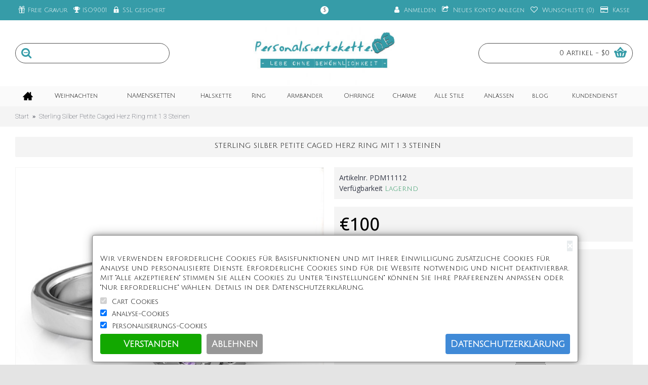

--- FILE ---
content_type: text/html; charset=utf-8
request_url: https://personalisiertekette.de/Name-Necklace-custom-engraved-petite-caged-hearts-ring-with-1-3-stones
body_size: 187370
content:
<!DOCTYPE html>
<html dir="ltr" lang="de" class="webkit chrome chrome131 mac journal-desktop is-guest skin-5 responsive-layout center-header lang-flag lang-flag-mobile currency-symbol currency-symbol-mobile collapse-footer-columns extended-layout header-center header-sticky sticky-menu backface product-grid-second-image product-list-second-image hide-cart product-page product-page-3920 layout-2 route-product-product oc2 oc23 no-language" data-j2v="2.11">
<head>

                  
<meta charset="UTF-8" />
<meta name="viewport" content="width=device-width, initial-scale=1.0">
<meta name="format-detection" content="telephone=no">
<!--[if IE]><meta http-equiv="X-UA-Compatible" content="IE=Edge,chrome=1"/><![endif]-->
<title>Sterling Silber Petite Caged Herz Ring mit 1 3 Steinen</title>
<base href="https://personalisiertekette.de/" />
<meta name="description" content="Hauptsteine: Ein bis drei 4mm x 4mm Herz Cut Stones Herzkäfig: 10mmx9mmx5mm. Diese auswechselbaren Käfige und Bänder machen dieses das außergewöhnlichste p" />
<meta name="keywords" content="Sterling Silber, Petite, Caged, Herzen, Ring, Birthstones, gravierte Ringe, benutzerdefinierte Ringe, benutzerdefinierte gravierte Ringe, Namen Ringe, entwerfen Sie Ihren eigenen Ring, Trauringe, Sterling Silber, personalisierte Birthstone Ringe, personal" />
<meta property="og:title" content="Sterling Silber Petite Caged Herz Ring mit 1 3 Steinen" />
<meta property="og:site_name" content="Personalisiertekette.De" />
<meta property="og:url" content="https://personalisiertekette.de/Name-Necklace-custom-engraved-petite-caged-hearts-ring-with-1-3-stones" />
<meta property="og:description" content="Hauptsteine: Ein bis drei 4mm x 4mm Herz Cut Stones Herzkäfig: 10mmx9mmx5mm. Diese auswechselbaren Käfige und Bänder machen dieses das außergewöhnlichste personifizierte und einzigartige Geschenk, das Sie geben können. Wählen Sie den Käfig, der am meisten die erstaunliche Frau darstellt, die sie tra" />
<meta property="og:type" content="product" />
<meta property="og:image" content="https://personalisiertekette.de/image/cache/data/Personalised-Custom-Made-Engraved-Rings/Sterling-Silver-Petite-Caged-Hearts-Ring-with-1-3-Stones-1-600x315.jpg" />
<meta property="og:image:width" content="600" />
<meta property="og:image:height" content="315" />
<meta name="twitter:card" content="summary" />
<meta name="twitter:title" content="Sterling Silber Petite Caged Herz Ring mit 1 3 Steinen" />
<meta name="twitter:description" content="Hauptsteine: Ein bis drei 4mm x 4mm Herz Cut Stones Herzkäfig: 10mmx9mmx5mm. Diese auswechselbaren Käfige und Bänder machen dieses das außergewöhnlichste personifizierte und einzigartige Geschenk, das Sie geben können. Wählen Sie den Käfig, der am meisten die erstaunliche Frau darstellt, die sie tra" />
<meta name="twitter:image" content="https://personalisiertekette.de/image/cache/data/Personalised-Custom-Made-Engraved-Rings/Sterling-Silver-Petite-Caged-Hearts-Ring-with-1-3-Stones-1-200x200.jpg" />
<meta name="twitter:image:width" content="200" />
<meta name="twitter:image:height" content="200" />
<link href="https://personalisiertekette.de/Name-Necklace-custom-engraved-petite-caged-hearts-ring-with-1-3-stones" rel="canonical" />
<link href="https://personalisiertekette.de/image/data/1-1-Banner/logo/favicon.png" rel="icon" />
<link rel="stylesheet" href="//fonts.googleapis.com/css?family=Julius+Sans+One:regular%7CMuli:regular%7COpen+Sans:regular%7CUbuntu:regular,700,500%7CRoboto:100&amp;subset=latin"/>
<link rel="stylesheet" href="https://personalisiertekette.de/catalog/view/theme/journal2/css/j-strap.css?j2v=2.11"/>
<link rel="stylesheet" href="https://personalisiertekette.de/catalog/view/javascript/font-awesome/css/font-awesome.min.css?j2v=2.11"/>
<link rel="stylesheet" href="https://personalisiertekette.de/catalog/view/theme/journal2/lib/jquery.ui/jquery-ui-slider.min.css?j2v=2.11"/>
<link rel="stylesheet" href="https://personalisiertekette.de/catalog/view/theme/journal2/lib/swiper/css/swiper.css?j2v=2.11"/>
<link rel="stylesheet" href="https://personalisiertekette.de/catalog/view/theme/journal2/lib/lightgallery/css/lightgallery.min.css?j2v=2.11"/>
<link rel="stylesheet" href="https://personalisiertekette.de/catalog/view/theme/journal2/lib/magnific-popup/magnific-popup.css?j2v=2.11"/>
<link rel="stylesheet" href="https://personalisiertekette.de/catalog/view/javascript/jquery/dropzone/custom.css?j2v=2.11"/>
<link rel="stylesheet" href="https://personalisiertekette.de/catalog/view/javascript/jquery/datetimepicker/bootstrap-datetimepicker.min.css?j2v=2.11"/>
<link rel="stylesheet" href="https://personalisiertekette.de/catalog/view/theme/journal2/css/hint.min.css?j2v=2.11"/>
<link rel="stylesheet" href="https://personalisiertekette.de/catalog/view/theme/journal2/css/journal.css?j2v=2.11"/>
<link rel="stylesheet" href="https://personalisiertekette.de/catalog/view/theme/journal2/css/features.css?j2v=2.11"/>
<link rel="stylesheet" href="https://personalisiertekette.de/catalog/view/theme/journal2/css/header.css?j2v=2.11"/>
<link rel="stylesheet" href="https://personalisiertekette.de/catalog/view/theme/journal2/css/module.css?j2v=2.11"/>
<link rel="stylesheet" href="https://personalisiertekette.de/catalog/view/theme/journal2/css/pages.css?j2v=2.11"/>
<link rel="stylesheet" href="https://personalisiertekette.de/catalog/view/theme/journal2/css/account.css?j2v=2.11"/>
<link rel="stylesheet" href="https://personalisiertekette.de/catalog/view/theme/journal2/css/blog-manager.css?j2v=2.11"/>
<link rel="stylesheet" href="https://personalisiertekette.de/catalog/view/theme/journal2/css/side-column.css?j2v=2.11"/>
<link rel="stylesheet" href="https://personalisiertekette.de/catalog/view/theme/journal2/css/product.css?j2v=2.11"/>
<link rel="stylesheet" href="https://personalisiertekette.de/catalog/view/theme/journal2/css/category.css?j2v=2.11"/>
<link rel="stylesheet" href="https://personalisiertekette.de/catalog/view/theme/journal2/css/footer.css?j2v=2.11"/>
<link rel="stylesheet" href="https://personalisiertekette.de/catalog/view/theme/journal2/css/icons.css?j2v=2.11"/>
<link rel="stylesheet" href="https://personalisiertekette.de/catalog/view/theme/journal2/css/responsive.css?j2v=2.11"/>
<link rel="stylesheet" href="https://personalisiertekette.de/catalog/view/theme/journal2/css/flex.css?j2v=2.11"/>
<link rel="stylesheet" href="https://personalisiertekette.de/catalog/view/theme/journal2/css/rtl.css?j2v=2.11"/>
<link rel="stylesheet" href="index.php?route=journal2/assets/css&amp;j2v=2.11" />
<script type="text/javascript" src="https://personalisiertekette.de/catalog/view/theme/journal2/lib/modernizr/modernizr.min.js?j2v=2.11"></script>
<script type="text/javascript" src="https://personalisiertekette.de/catalog/view/javascript/jquery/jquery-2.1.1.min.js?j2v=2.11"></script>
<script type="text/javascript" src="https://personalisiertekette.de/catalog/view/javascript/bootstrap/js/bootstrap.min.js?j2v=2.11"></script>
<script type="text/javascript" src="https://personalisiertekette.de/catalog/view/theme/journal2/lib/jquery/jquery-migrate-1.2.1.min.js?j2v=2.11"></script>
<script type="text/javascript" src="https://personalisiertekette.de/catalog/view/theme/journal2/lib/jquery.ui/jquery-ui-slider.min.js?j2v=2.11"></script>
<script type="text/javascript" src="https://personalisiertekette.de/catalog/view/javascript/common.js?j2v=2.11"></script>
<script type="text/javascript" src="https://personalisiertekette.de/catalog/view/javascript/jquery/jquery.total-storage.min.js?j2v=2.11"></script>
<script type="text/javascript" src="https://personalisiertekette.de/catalog/view/theme/journal2/lib/jquery.tabs/tabs.js?j2v=2.11"></script>
<script type="text/javascript" src="https://personalisiertekette.de/catalog/view/theme/journal2/lib/swiper/js/swiper.jquery.js?j2v=2.11"></script>
<script type="text/javascript" src="https://personalisiertekette.de/catalog/view/theme/journal2/lib/ias/jquery-ias.min.js?j2v=2.11"></script>
<script type="text/javascript" src="https://personalisiertekette.de/catalog/view/theme/journal2/lib/intense/intense.min.js?j2v=2.11"></script>
<script type="text/javascript" src="https://personalisiertekette.de/catalog/view/theme/journal2/lib/lightgallery/js/lightgallery.js?j2v=2.11"></script>
<script type="text/javascript" src="https://personalisiertekette.de/catalog/view/theme/journal2/lib/magnific-popup/jquery.magnific-popup.js?j2v=2.11"></script>
<script type="text/javascript" src="https://personalisiertekette.de/catalog/view/theme/journal2/lib/actual/jquery.actual.min.js?j2v=2.11"></script>
<script type="text/javascript" src="https://personalisiertekette.de/catalog/view/theme/journal2/lib/countdown/jquery.countdown.js?j2v=2.11"></script>
<script type="text/javascript" src="https://personalisiertekette.de/catalog/view/theme/journal2/lib/image-zoom/jquery.imagezoom.min.js?j2v=2.11"></script>
<script type="text/javascript" src="https://personalisiertekette.de/assets/js/1-d44226c693b594a37017bd7ed9e9ebd2-nitro-combined-489965f73b3fac7f2eb53496d9c666eb.js?j2v=2.11"></script>
<script type="text/javascript" src="https://personalisiertekette.de/catalog/view/theme/journal2/js/journal.js?j2v=2.11"></script>
<!--[if (gte IE 6)&(lte IE 8)]><script src="catalog/view/theme/journal2/lib/selectivizr/selectivizr.min.js"></script><![endif]-->
<script>
        Journal.COUNTDOWN = {
        DAYS    : "Days",
        HOURS   : "Hours",
        MINUTES : "Min",
        SECONDS : "Sec"
    };
        Journal.NOTIFICATION_BUTTONS = '<div class="notification-buttons"><a class="button notification-cart" href="https://personalisiertekette.de/index.php?route=checkout/cart">Warenkorb ansehen</a><a class="button notification-checkout" href="https://personalisiertekette.de/index.php?route=checkout/checkout">Bezahlen</a></div>';
</script>

                  

<script async defer src="https://www.googletagmanager.com/gtag/js?id=G-YC0CCS63NT"></script><script>if ((typeof doNotTrackMe !== "function" || !doNotTrackMe())) {
window.dataLayer = window.dataLayer || [];
function gtag(){dataLayer.push(arguments);}
gtag('js', new Date());gtag('consent', 'default', {
                'ad_storage': 'denied',
                'ad_user_data': 'denied',
                'ad_personalization': 'denied',
                'analytics_storage': 'denied'
              });var enhanced_conversion_data;}</script>
<!--BOF Product Image Option Dropdown-->
			<script type="text/javascript" src="catalog/view/javascript/imagepreview/imagepreview.js"></script>
			<script type="text/javascript" src="catalog/view/javascript/ddslick/jquery.ddslick.min.js"></script>
			<style>
				.dd-container
				{
					margin-bottom: 10px;
				}
				
				a.dd-selected
				{
					text-decoration: none;
					color: #7d7d7d;
font-size: 12px;
				}
				
				.hidden
				{
					display: none !important;
				}
				
				.dd-options
				{
					height: auto;
					max-height: 200px;
					/*overflow-y: scroll !important;*/
				}
				
				.dd-options li
				{
					padding-left: 0 !important;
					display: block !important;
				}
				
				.dd-pointer-down
				{
					padding-left: 0 !important;
					display: block !important;
				}
				
				.product-info,
				.product-info .options
				{
					overflow: visible !important;/**/
				}
				
				#preview{
					position: absolute;
					border: 1px solid #ccc;
					background: white;
					padding: 5px;
					display: none;
					color: #fff;
					z-index: 2001;
					line-height: 1;
				}
				
				.dd-option-text, .dd-selected-text {
					line-height: 8px !important;
				}
				
				.dd-pointer {
					padding: 0 !important;
				}
				
				label.dd-option-text:before, label.dd-selected-text:before {
					display: none;
				}
			</style>
			<!--EOF Product Image Option Dropdown-->
			
<style>.sbb,.sbb:hover,.sbb:active{color:transparent;background-color:transparent!important;border-color:transparent!important;position:absolute;top:-40px;right:15px;width:1em!important;box-shadow:none!important;cursor:default;resize:none;}</style>
<script type="text/javascript">
	$(document).on( 'touchstart mousedown focusin', '#button-review', function() {
		if ($('#button-review').next('input[name=sbb_document_ready]').length == 0) {
			$('#button-review').after('<input type="hidden" name="sbb_document_ready" value="1" />');
		}
	});
</script>
</head>
<body>

                  
<!--[if lt IE 9]>
<div class="old-browser">You are using an old browser. Please <a href="http://windows.microsoft.com/en-us/internet-explorer/download-ie">upgrade to a newer version</a> or <a href="http://browsehappy.com/">try a different browser</a>.</div>
<![endif]-->
<header class="journal-header-center">
    <div class="header">
    <div class="journal-top-header j-min z-1"></div>
    <div class="journal-menu-bg z-0"> </div>
    <div class="journal-center-bg j-100 z-0"> </div>

    <div id="header" class="journal-header z-2">

        <div class="header-assets top-bar">
            <div class="journal-links j-min xs-100 sm-100 md-50 lg-50 xl-50">
                <div class="links">
                    <ul class="top-menu">
                    <li>
                            <span class="m-item no-link"><i style="margin-right: 5px; font-size: 14px" data-icon="&#xe1dd;"></i><span>Freie Gravur</span></span>
                                </li>
            <li>
                            <span class="m-item no-link"><i style="margin-right: 5px; font-size: 14px" data-icon="&#xe07d;"></i><span>ISO9001</span></span>
                                </li>
            <li>
                            <span class="m-item hide-on-phone icon-only no-link"><i style="margin-right: 5px; font-size: 14px" data-icon="&#xe684;"></i><span>SSL gesichert</span></span>
                                </li>                    </ul>
                </div>
            </div>

            
                        <div class="journal-currency j-min">
                <form action="https://personalisiertekette.de/index.php?route=common/currency/currency" method="post" enctype="multipart/form-data">
    <div id="currency" class="">
        <div class="btn-group">
            <button class="dropdown-toggle" type="button" data-hover="dropdown">
                <div><span class='currency-symbol'>$</span></div>
            </button>
            <ul class="dropdown-menu">
                                                                                    <li><a onclick="$(this).closest('form').find('input[name=\'code\']').val('EUR'); $(this).closest('form').submit();">€</a></li>
                                                                                                                                                                                                        <li><a onclick="$(this).closest('form').find('input[name=\'code\']').val('GBP'); $(this).closest('form').submit();">£ </a></li>
                                                                                                                                                                                                        <li><a onclick="$(this).closest('form').find('input[name=\'code\']').val('USD'); $(this).closest('form').submit();">$</a></li>
                                                                                                                                                </ul>
        </div>
        <input type="hidden" name="code" value="" />
        <input type="hidden" name="redirect" value="https://personalisiertekette.de/Name-Necklace-custom-engraved-petite-caged-hearts-ring-with-1-3-stones" />
    </div>
</form>
            </div>
            
            <div class="journal-secondary j-min xs-100 sm-100 md-50 lg-50 xl-50">
                <div class="links">
                    <ul class="top-menu">
                    <li>
                            <a href="https://personalisiertekette.de/index.php?route=account/login" class="m-item icon-only"><i style="margin-right: 5px; font-size: 14px" data-icon="&#xf007;"></i>                    <span class="top-menu-link">Anmelden</span>                </a>
                                </li>
            <li>
                            <a href="https://personalisiertekette.de/index.php?route=account/register" class="m-item icon-only"><i style="margin-right: 5px; font-size: 14px; top: -1px" data-icon="&#xf045;"></i>                    <span class="top-menu-link">Neues Konto anlegen</span>                </a>
                                </li>
            <li>
                            <a href="https://personalisiertekette.de/index.php?route=account/wishlist" class="m-item wishlist-total icon-only"><i style="margin-right: 5px; font-size: 14px" data-icon="&#xf08a;"></i>                    <span class="top-menu-link">Wunschliste (<span class="product-count">0</span>)</span>                </a>
                                </li>
            <li>
                            <a href="https://personalisiertekette.de/index.php?route=checkout/checkout" class="m-item icon-only"><i style="margin-right: 5px; font-size: 14px" data-icon="&#xf09d;"></i>                    <span class="top-menu-link">Kasse</span>                </a>
                                </li>                    </ul>
                </div>
            </div>
        </div>

        <div class="header-assets">
            <div class="journal-search j-min xs-100 sm-50 md-25 lg-25 xl-25">
                                    <div id="search" class="input-group j-min">
  <input type="text" name="search" value="" placeholder="" autocomplete="off" class="form-control input-lg" />
  <div class="button-search"><button type="button"><i></i></button></div>
</div>                            </div>

            <div class="journal-logo j-100 xs-100 sm-100 md-50 lg-50 xl-50">
                                    <div id="logo">
                        <a href="https://personalisiertekette.de/">
                            <img src="https://personalisiertekette.de/image/cache/data/1-1-Banner/logo/logobend2-300x140.jpg" width="300" height="140" alt="Personalisiertekette.De" title="Personalisiertekette.De" class="logo-1x" />                        </a>
                    </div>
                            </div>

            <div class="journal-cart j-min xs-100 sm-50 md-25 lg-25 xl-25">
                <div id="cart" class="btn-group btn-block">
  <button type="button" data-toggle="dropdown" class="btn btn-inverse btn-block btn-lg dropdown-toggle heading"><a><span id="cart-total" data-loading-text="Lade ..&nbsp;&nbsp;">0 Artikel - $0</span> <i></i></a></button>
  <div class="content">
    <ul class="cart-wrapper">
        <li>
      <p class="text-center empty">Warenkorb ist noch leer.</p>
    </li>
        </ul>
  </div>
</div>
            </div>
        </div>

        <div class="journal-menu j-min xs-100 sm-100 md-100 lg-100 xl-100">
            <style></style>
<div class="mobile-trigger">Kategorien</div>
<ul class="super-menu mobile-menu menu-table" style="table-layout: auto">
        <li id="main-menu-item-1" class="drop-down  icon-only">
                <a href="https://personalisiertekette.de/" target="_blank"><i style="margin-right: 5px; font-size: 20px; top: -1px" data-icon="&#xe14f;"></i></a>
                                                                
        
        <span class="mobile-plus">+</span>
    </li>
        <li id="main-menu-item-2" class="mega-menu-categories ">
                <a href="https://personalisiertekette.de/Personalise-In-Bespoke-Classic-Style" ><span class="main-menu-text">Weihnachten</span></a>
                                                
        
        <span class="mobile-plus">+</span>
    </li>
        <li id="main-menu-item-3" class="mega-menu-categories ">
                <a href="https://personalisiertekette.de/Name-Necklace" ><span class="main-menu-text">NAMENSKETTEN</span></a>
                                                
        
        <span class="mobile-plus">+</span>
    </li>
        <li id="main-menu-item-4" class="mega-menu-categories ">
                <a href="https://personalisiertekette.de/Personalised-Necklaces" ><span class="main-menu-text">Halskette</span></a>
                                                
        
        <span class="mobile-plus">+</span>
    </li>
        <li id="main-menu-item-5" class="mega-menu-categories ">
                <a href="https://personalisiertekette.de/Personalised-Rings-and-Custom-Name-Rings" ><span class="main-menu-text">Ring</span></a>
                        <div class="mega-menu">
            <div>
                        <div class="mega-menu-item xs-50 sm-33 md-11 lg-11 xl-11 menu-image-right menu-no-links">
                <div>
                    <h3><a href="https://personalisiertekette.de/Personalised-Rings-and-Custom-Name-Rings/Diamond-Ring">Diamant-Ring</a></h3>
                    <div>
                                        <a href="https://personalisiertekette.de/Personalised-Rings-and-Custom-Name-Rings/Diamond-Ring"><img width="250" height="250" class="lazy" src="https://personalisiertekette.de/image/cache/data/journal2/transparent-250x250.png" data-src="https://personalisiertekette.de/image/cache/data/1-1-Banner/P16349632-250x250.jpg" data-default-src="https://personalisiertekette.de/image/cache/data/1-1-Banner/P16349632-250x250.jpg" alt="Diamant-Ring"/></a>
                                                            </div>
                </div>
            </div>
                        <div class="mega-menu-item xs-50 sm-33 md-11 lg-11 xl-11 menu-image-right menu-no-links">
                <div>
                    <h3><a href="https://personalisiertekette.de/Personalised-Rings-and-Custom-Name-Rings/Personalised-Engraved-Rings">Gravierter Ring</a></h3>
                    <div>
                                        <a href="https://personalisiertekette.de/Personalised-Rings-and-Custom-Name-Rings/Personalised-Engraved-Rings"><img width="250" height="250" class="lazy" src="https://personalisiertekette.de/image/cache/data/journal2/transparent-250x250.png" data-src="https://personalisiertekette.de/image/cache/data/1-1-Banner/1banner/1_288-267x267_0-250x250.jpg" data-default-src="https://personalisiertekette.de/image/cache/data/1-1-Banner/1banner/1_288-267x267_0-250x250.jpg" alt="Gravierter Ring"/></a>
                                                            </div>
                </div>
            </div>
                        <div class="mega-menu-item xs-50 sm-33 md-11 lg-11 xl-11 menu-image-right menu-no-links">
                <div>
                    <h3><a href="https://personalisiertekette.de/Personalised-Rings-and-Custom-Name-Rings/Personalised-Rings-For-Wedding">Hochzeitsring</a></h3>
                    <div>
                                        <a href="https://personalisiertekette.de/Personalised-Rings-and-Custom-Name-Rings/Personalised-Rings-For-Wedding"><img width="250" height="250" class="lazy" src="https://personalisiertekette.de/image/cache/data/journal2/transparent-250x250.png" data-src="https://personalisiertekette.de/image/cache/data/1-1-Banner/P23204124-250x250.jpg" data-default-src="https://personalisiertekette.de/image/cache/data/1-1-Banner/P23204124-250x250.jpg" alt="Hochzeitsring"/></a>
                                                            </div>
                </div>
            </div>
                        <div class="mega-menu-item xs-50 sm-33 md-11 lg-11 xl-11 menu-image-right menu-no-links">
                <div>
                    <h3><a href="https://personalisiertekette.de/Personalised-Rings-and-Custom-Name-Rings/Personalised-Rings-For-Engagement">Verlobungsring</a></h3>
                    <div>
                                        <a href="https://personalisiertekette.de/Personalised-Rings-and-Custom-Name-Rings/Personalised-Rings-For-Engagement"><img width="250" height="250" class="lazy" src="https://personalisiertekette.de/image/cache/data/journal2/transparent-250x250.png" data-src="https://personalisiertekette.de/image/cache/data/1-1-Banner/P16147499-250x250.jpg" data-default-src="https://personalisiertekette.de/image/cache/data/1-1-Banner/P16147499-250x250.jpg" alt="Verlobungsring"/></a>
                                                            </div>
                </div>
            </div>
                        <div class="mega-menu-item xs-50 sm-33 md-11 lg-11 xl-11 menu-image-right menu-no-links">
                <div>
                    <h3><a href="https://personalisiertekette.de/Personalised-Rings-and-Custom-Name-Rings/Personalised-Initial-Rings">Anfangsring</a></h3>
                    <div>
                                        <a href="https://personalisiertekette.de/Personalised-Rings-and-Custom-Name-Rings/Personalised-Initial-Rings"><img width="250" height="250" class="lazy" src="https://personalisiertekette.de/image/cache/data/journal2/transparent-250x250.png" data-src="https://personalisiertekette.de/image/cache/data/1-1-Banner/-_120-267x267_0-250x250.jpg" data-default-src="https://personalisiertekette.de/image/cache/data/1-1-Banner/-_120-267x267_0-250x250.jpg" alt="Anfangsring"/></a>
                                                            </div>
                </div>
            </div>
                        <div class="mega-menu-item xs-50 sm-33 md-11 lg-11 xl-11 menu-image-right menu-no-links">
                <div>
                    <h3><a href="https://personalisiertekette.de/Personalised-Rings-and-Custom-Name-Rings/Personalised-Infinity-Rings">Unendlichkeitsring</a></h3>
                    <div>
                                        <a href="https://personalisiertekette.de/Personalised-Rings-and-Custom-Name-Rings/Personalised-Infinity-Rings"><img width="250" height="250" class="lazy" src="https://personalisiertekette.de/image/cache/data/journal2/transparent-250x250.png" data-src="https://personalisiertekette.de/image/cache/data/1-1-Banner/1banner/Mom's-Infinite-Love-Ring-with-2-10-Stones-1-267x267_0-250x250.jpg" data-default-src="https://personalisiertekette.de/image/cache/data/1-1-Banner/1banner/Mom's-Infinite-Love-Ring-with-2-10-Stones-1-267x267_0-250x250.jpg" alt="Unendlichkeitsring"/></a>
                                                            </div>
                </div>
            </div>
                        <div class="mega-menu-item xs-50 sm-33 md-11 lg-11 xl-11 menu-image-right menu-no-links">
                <div>
                    <h3><a href="https://personalisiertekette.de/Personalised-Rings-and-Custom-Name-Rings/Personalised-Signet-Rings">Siegelringe</a></h3>
                    <div>
                                        <a href="https://personalisiertekette.de/Personalised-Rings-and-Custom-Name-Rings/Personalised-Signet-Rings"><img width="250" height="250" class="lazy" src="https://personalisiertekette.de/image/cache/data/journal2/transparent-250x250.png" data-src="https://personalisiertekette.de/image/cache/data/1-1-Banner/1banner/2-1_1-267x267_0-250x250.jpg" data-default-src="https://personalisiertekette.de/image/cache/data/1-1-Banner/1banner/2-1_1-267x267_0-250x250.jpg" alt="Siegelringe"/></a>
                                                            </div>
                </div>
            </div>
                        <div class="mega-menu-item xs-50 sm-33 md-11 lg-11 xl-11 menu-image-right menu-no-links">
                <div>
                    <h3><a href="https://personalisiertekette.de/Personalised-Rings-and-Custom-Name-Rings/Personalised-Monogram-Rings">Monogramm-Ring</a></h3>
                    <div>
                                        <a href="https://personalisiertekette.de/Personalised-Rings-and-Custom-Name-Rings/Personalised-Monogram-Rings"><img width="250" height="250" class="lazy" src="https://personalisiertekette.de/image/cache/data/journal2/transparent-250x250.png" data-src="https://personalisiertekette.de/image/cache/data/1-1-Banner/1banner/1_328-267x267_0-250x250.jpg" data-default-src="https://personalisiertekette.de/image/cache/data/1-1-Banner/1banner/1_328-267x267_0-250x250.jpg" alt="Monogramm-Ring"/></a>
                                                            </div>
                </div>
            </div>
                        <div class="mega-menu-item xs-50 sm-33 md-11 lg-11 xl-11 menu-image-right menu-no-links">
                <div>
                    <h3><a href="https://personalisiertekette.de/Personalised-Rings-and-Custom-Name-Rings/Personalised-Name-Rings-In-Name-Shape">Namensring</a></h3>
                    <div>
                                        <a href="https://personalisiertekette.de/Personalised-Rings-and-Custom-Name-Rings/Personalised-Name-Rings-In-Name-Shape"><img width="250" height="250" class="lazy" src="https://personalisiertekette.de/image/cache/data/journal2/transparent-250x250.png" data-src="https://personalisiertekette.de/image/cache/data/1-1-Banner/1banner/1_204-267x267_0-250x250.jpg" data-default-src="https://personalisiertekette.de/image/cache/data/1-1-Banner/1banner/1_204-267x267_0-250x250.jpg" alt="Namensring"/></a>
                                                            </div>
                </div>
            </div>
                        <div class="mega-menu-item xs-50 sm-33 md-11 lg-11 xl-11 menu-image-right menu-no-links">
                <div>
                    <h3><a href="https://personalisiertekette.de/Personalised-Rings-and-Custom-Name-Rings/Personalised-Heart-Rings">Herz Ring</a></h3>
                    <div>
                                        <a href="https://personalisiertekette.de/Personalised-Rings-and-Custom-Name-Rings/Personalised-Heart-Rings"><img width="250" height="250" class="lazy" src="https://personalisiertekette.de/image/cache/data/journal2/transparent-250x250.png" data-src="https://personalisiertekette.de/image/cache/data/1-1-Banner/P21085132-250x250.jpg" data-default-src="https://personalisiertekette.de/image/cache/data/1-1-Banner/P21085132-250x250.jpg" alt="Herz Ring"/></a>
                                                            </div>
                </div>
            </div>
                        <div class="mega-menu-item xs-50 sm-33 md-11 lg-11 xl-11 menu-image-right menu-no-links">
                <div>
                    <h3><a href="https://personalisiertekette.de/Personalised-Rings-and-Custom-Name-Rings/Personalised-Cage-Rings">Käfig Ringe</a></h3>
                    <div>
                                        <a href="https://personalisiertekette.de/Personalised-Rings-and-Custom-Name-Rings/Personalised-Cage-Rings"><img width="250" height="250" class="lazy" src="https://personalisiertekette.de/image/cache/data/journal2/transparent-250x250.png" data-src="https://personalisiertekette.de/image/cache/data/1-1-Banner/1banner/jint0001_N1-6-t-1024-500x500-250x250.jpeg" data-default-src="https://personalisiertekette.de/image/cache/data/1-1-Banner/1banner/jint0001_N1-6-t-1024-500x500-250x250.jpeg" alt="Käfig Ringe"/></a>
                                                            </div>
                </div>
            </div>
                        <div class="mega-menu-item xs-50 sm-33 md-11 lg-11 xl-11 menu-image-right menu-no-links">
                <div>
                    <h3><a href="https://personalisiertekette.de/Personalised-Rings-and-Custom-Name-Rings/Personalised-Celtic-and-Claddagh-Rings">Celtic &amp; Claddagh</a></h3>
                    <div>
                                        <a href="https://personalisiertekette.de/Personalised-Rings-and-Custom-Name-Rings/Personalised-Celtic-and-Claddagh-Rings"><img width="250" height="250" class="lazy" src="https://personalisiertekette.de/image/cache/data/journal2/transparent-250x250.png" data-src="https://personalisiertekette.de/image/cache/data/1-1-Banner/1banner/t1_68-267x267_0-250x250.jpg" data-default-src="https://personalisiertekette.de/image/cache/data/1-1-Banner/1banner/t1_68-267x267_0-250x250.jpg" alt="Celtic &amp; Claddagh"/></a>
                                                            </div>
                </div>
            </div>
                        <div class="mega-menu-item xs-50 sm-33 md-11 lg-11 xl-11 menu-image-right menu-no-links">
                <div>
                    <h3><a href="https://personalisiertekette.de/Personalised-Rings-and-Custom-Name-Rings/Personalised-Cocktail-Rings">Cocktailring</a></h3>
                    <div>
                                        <a href="https://personalisiertekette.de/Personalised-Rings-and-Custom-Name-Rings/Personalised-Cocktail-Rings"><img width="250" height="250" class="lazy" src="https://personalisiertekette.de/image/cache/data/journal2/transparent-250x250.png" data-src="https://personalisiertekette.de/image/cache/data/1-1-Banner/1banner/Cushion-Cut-Statement-Ring-with-Halo-1-267x267_0-250x250.jpg" data-default-src="https://personalisiertekette.de/image/cache/data/1-1-Banner/1banner/Cushion-Cut-Statement-Ring-with-Halo-1-267x267_0-250x250.jpg" alt="Cocktailring"/></a>
                                                            </div>
                </div>
            </div>
                        <div class="mega-menu-item xs-50 sm-33 md-11 lg-11 xl-11 menu-image-right menu-no-links">
                <div>
                    <h3><a href="https://personalisiertekette.de/Personalised-Rings-and-Custom-Name-Rings/Personalised-Halo-Rings">Halo-Ring</a></h3>
                    <div>
                                        <a href="https://personalisiertekette.de/Personalised-Rings-and-Custom-Name-Rings/Personalised-Halo-Rings"><img width="250" height="250" class="lazy" src="https://personalisiertekette.de/image/cache/data/journal2/transparent-250x250.png" data-src="https://personalisiertekette.de/image/cache/data/1-1-Banner/1banner/Sterling-Silver-Circles-of-Love-Ring-1-267x267_0-250x250.jpg" data-default-src="https://personalisiertekette.de/image/cache/data/1-1-Banner/1banner/Sterling-Silver-Circles-of-Love-Ring-1-267x267_0-250x250.jpg" alt="Halo-Ring"/></a>
                                                            </div>
                </div>
            </div>
                        <div class="mega-menu-item xs-50 sm-33 md-11 lg-11 xl-11 menu-image-right menu-no-links">
                <div>
                    <h3><a href="https://personalisiertekette.de/Personalised-Rings-and-Custom-Name-Rings/Personalised-Knot-Rings">Knotenring</a></h3>
                    <div>
                                        <a href="https://personalisiertekette.de/Personalised-Rings-and-Custom-Name-Rings/Personalised-Knot-Rings"><img width="250" height="250" class="lazy" src="https://personalisiertekette.de/image/cache/data/journal2/transparent-250x250.png" data-src="https://personalisiertekette.de/image/cache/data/1-1-Banner/1banner/Delicacy-Infinity-Ring-2-267x267_0-250x250.jpg" data-default-src="https://personalisiertekette.de/image/cache/data/1-1-Banner/1banner/Delicacy-Infinity-Ring-2-267x267_0-250x250.jpg" alt="Knotenring"/></a>
                                                            </div>
                </div>
            </div>
                        <div class="mega-menu-item xs-50 sm-33 md-11 lg-11 xl-11 menu-image-right menu-no-links">
                <div>
                    <h3><a href="https://personalisiertekette.de/Personalised-Rings-and-Custom-Name-Rings/Personalised-Stackable-Rings">Stapelbarer Ring</a></h3>
                    <div>
                                        <a href="https://personalisiertekette.de/Personalised-Rings-and-Custom-Name-Rings/Personalised-Stackable-Rings"><img width="250" height="250" class="lazy" src="https://personalisiertekette.de/image/cache/data/journal2/transparent-250x250.png" data-src="https://personalisiertekette.de/image/cache/data/1-1-Banner/1banner/2_240-800x800_0-250x250.jpg" data-default-src="https://personalisiertekette.de/image/cache/data/1-1-Banner/1banner/2_240-800x800_0-250x250.jpg" alt="Stapelbarer Ring"/></a>
                                                            </div>
                </div>
            </div>
                        <div class="mega-menu-item xs-50 sm-33 md-11 lg-11 xl-11 menu-image-right menu-no-links">
                <div>
                    <h3><a href="https://personalisiertekette.de/Personalised-Rings-and-Custom-Name-Rings/Personalised-Rings-For-Her">Ringe für Damen</a></h3>
                    <div>
                                        <a href="https://personalisiertekette.de/Personalised-Rings-and-Custom-Name-Rings/Personalised-Rings-For-Her"><img width="250" height="250" class="lazy" src="https://personalisiertekette.de/image/cache/data/journal2/transparent-250x250.png" data-src="https://personalisiertekette.de/image/cache/data/1-1-Banner/P18581527-250x250.jpg" data-default-src="https://personalisiertekette.de/image/cache/data/1-1-Banner/P18581527-250x250.jpg" alt="Ringe für Damen"/></a>
                                                            </div>
                </div>
            </div>
                        <div class="mega-menu-item xs-50 sm-33 md-11 lg-11 xl-11 menu-image-right menu-no-links">
                <div>
                    <h3><a href="https://personalisiertekette.de/Personalised-Rings-and-Custom-Name-Rings/Personalised-Rings-For-Men">Ringe für Männer</a></h3>
                    <div>
                                        <a href="https://personalisiertekette.de/Personalised-Rings-and-Custom-Name-Rings/Personalised-Rings-For-Men"><img width="250" height="250" class="lazy" src="https://personalisiertekette.de/image/cache/data/journal2/transparent-250x250.png" data-src="https://personalisiertekette.de/image/cache/data/1-1-Banner/1banner/Sterling-Silver-Baguette-Men's-Ring-1-267x267_0-250x250.jpg" data-default-src="https://personalisiertekette.de/image/cache/data/1-1-Banner/1banner/Sterling-Silver-Baguette-Men's-Ring-1-267x267_0-250x250.jpg" alt="Ringe für Männer"/></a>
                                                            </div>
                </div>
            </div>
                        </div>
            <span class="clearfix"> </span>
        </div>
        <span class="clearfix"> </span>

                                        
        
        <span class="mobile-plus">+</span>
    </li>
        <li id="main-menu-item-6" class="mega-menu-categories ">
                <a href="https://personalisiertekette.de/Personalised-Bracelets" ><span class="main-menu-text">Armbänder</span></a>
                                                
        
        <span class="mobile-plus">+</span>
    </li>
        <li id="main-menu-item-7" class="mega-menu-categories ">
                <a href="https://personalisiertekette.de/Personalised-Earrings" ><span class="main-menu-text">Ohrringe</span></a>
                                                
        
        <span class="mobile-plus">+</span>
    </li>
        <li id="main-menu-item-8" class="mega-menu-categories ">
                <a href="https://personalisiertekette.de/Custom-and-Personalised-Charms" ><span class="main-menu-text">Charme</span></a>
                                                
        
        <span class="mobile-plus">+</span>
    </li>
        <li id="main-menu-item-9" class="mega-menu-categories ">
                <a href="javascript:;" ><span class="main-menu-text">Alle Stile</span></a>
                        <div class="mega-menu">
            <div>
                        <div class="mega-menu-item xs-50 sm-33 md-14 lg-14 xl-14 menu-image-left menu-no-links">
                <div>
                    <h3><a href="https://personalisiertekette.de/Name-Necklace">Name Halskette</a></h3>
                    <div>
                                        <a href="https://personalisiertekette.de/Name-Necklace"><img width="250" height="250" class="lazy" src="https://personalisiertekette.de/image/cache/data/journal2/transparent-250x250.png" data-src="https://personalisiertekette.de/image/cache/data/1-1-Banner/1banner/name_necklace-250x250.jpg" data-default-src="https://personalisiertekette.de/image/cache/data/1-1-Banner/1banner/name_necklace-250x250.jpg" alt="Name Halskette"/></a>
                                                            </div>
                </div>
            </div>
                        <div class="mega-menu-item xs-50 sm-33 md-14 lg-14 xl-14 menu-image-left menu-no-links">
                <div>
                    <h3><a href="https://personalisiertekette.de/Infinity-Jewellery">Unendlichkeit </a></h3>
                    <div>
                                        <a href="https://personalisiertekette.de/Infinity-Jewellery"><img width="250" height="250" class="lazy" src="https://personalisiertekette.de/image/cache/data/journal2/transparent-250x250.png" data-src="https://personalisiertekette.de/image/cache/data/1-1-Banner/1banner/Infinity_style-250x250.jpg" data-default-src="https://personalisiertekette.de/image/cache/data/1-1-Banner/1banner/Infinity_style-250x250.jpg" alt="Unendlichkeit "/></a>
                                                            </div>
                </div>
            </div>
                        <div class="mega-menu-item xs-50 sm-33 md-14 lg-14 xl-14 menu-image-left menu-no-links">
                <div>
                    <h3><a href="https://personalisiertekette.de/Heart-Necklace">Herz Schmuck</a></h3>
                    <div>
                                        <a href="https://personalisiertekette.de/Heart-Necklace"><img width="250" height="250" class="lazy" src="https://personalisiertekette.de/image/cache/data/journal2/transparent-250x250.png" data-src="https://personalisiertekette.de/image/cache/data/1-1-Banner/1banner/heart_style-250x250.jpg" data-default-src="https://personalisiertekette.de/image/cache/data/1-1-Banner/1banner/heart_style-250x250.jpg" alt="Herz Schmuck"/></a>
                                                            </div>
                </div>
            </div>
                        <div class="mega-menu-item xs-50 sm-33 md-14 lg-14 xl-14 menu-image-left menu-no-links">
                <div>
                    <h3><a href="https://personalisiertekette.de/Monogram-Necklace">Monogramm</a></h3>
                    <div>
                                        <a href="https://personalisiertekette.de/Monogram-Necklace"><img width="250" height="250" class="lazy" src="https://personalisiertekette.de/image/cache/data/journal2/transparent-250x250.png" data-src="https://personalisiertekette.de/image/cache/data/1-1-Banner/1banner/monogram_style-250x250.jpg" data-default-src="https://personalisiertekette.de/image/cache/data/1-1-Banner/1banner/monogram_style-250x250.jpg" alt="Monogramm"/></a>
                                                            </div>
                </div>
            </div>
                        <div class="mega-menu-item xs-50 sm-33 md-14 lg-14 xl-14 menu-image-left menu-no-links">
                <div>
                    <h3><a href="https://personalisiertekette.de/Fingerprint-Necklace">Fingerabdruck</a></h3>
                    <div>
                                        <a href="https://personalisiertekette.de/Fingerprint-Necklace"><img width="250" height="250" class="lazy" src="https://personalisiertekette.de/image/cache/data/journal2/transparent-250x250.png" data-src="https://personalisiertekette.de/image/cache/data/1-1-Banner/1banner/finger_print-250x250.jpg" data-default-src="https://personalisiertekette.de/image/cache/data/1-1-Banner/1banner/finger_print-250x250.jpg" alt="Fingerabdruck"/></a>
                                                            </div>
                </div>
            </div>
                        <div class="mega-menu-item xs-50 sm-33 md-14 lg-14 xl-14 menu-image-left menu-no-links">
                <div>
                    <h3><a href="https://personalisiertekette.de/Handprint-Necklace">Handabdruck</a></h3>
                    <div>
                                        <a href="https://personalisiertekette.de/Handprint-Necklace"><img width="250" height="250" class="lazy" src="https://personalisiertekette.de/image/cache/data/journal2/transparent-250x250.png" data-src="https://personalisiertekette.de/image/cache/data/1-1-Banner/1banner/handprint_jewellery-250x250.jpg" data-default-src="https://personalisiertekette.de/image/cache/data/1-1-Banner/1banner/handprint_jewellery-250x250.jpg" alt="Handabdruck"/></a>
                                                            </div>
                </div>
            </div>
                        <div class="mega-menu-item xs-50 sm-33 md-14 lg-14 xl-14 menu-image-left menu-no-links">
                <div>
                    <h3><a href="https://personalisiertekette.de/Multi-Tone-Styles">Mehrere Töne</a></h3>
                    <div>
                                        <a href="https://personalisiertekette.de/Multi-Tone-Styles"><img width="250" height="250" class="lazy" src="https://personalisiertekette.de/image/cache/data/journal2/transparent-250x250.png" data-src="https://personalisiertekette.de/image/cache/data/1-1-Banner/1banner/multi_tones-250x250.jpg" data-default-src="https://personalisiertekette.de/image/cache/data/1-1-Banner/1banner/multi_tones-250x250.jpg" alt="Mehrere Töne"/></a>
                                                            </div>
                </div>
            </div>
                        <div class="mega-menu-item xs-50 sm-33 md-14 lg-14 xl-14 menu-image-left menu-no-links">
                <div>
                    <h3><a href="https://personalisiertekette.de/Dog-Tag-Necklace">Erkennungsmarken</a></h3>
                    <div>
                                        <a href="https://personalisiertekette.de/Dog-Tag-Necklace"><img width="250" height="250" class="lazy" src="https://personalisiertekette.de/image/cache/data/journal2/transparent-250x250.png" data-src="https://personalisiertekette.de/image/cache/data/1-1-Banner/1banner/dog_tag-250x250.jpg" data-default-src="https://personalisiertekette.de/image/cache/data/1-1-Banner/1banner/dog_tag-250x250.jpg" alt="Erkennungsmarken"/></a>
                                                            </div>
                </div>
            </div>
                        <div class="mega-menu-item xs-50 sm-33 md-14 lg-14 xl-14 menu-image-left menu-no-links">
                <div>
                    <h3><a href="https://personalisiertekette.de/Map-Necklace">Kartenform-Halsketten</a></h3>
                    <div>
                                        <a href="https://personalisiertekette.de/Map-Necklace"><img width="250" height="250" class="lazy" src="https://personalisiertekette.de/image/cache/data/journal2/transparent-250x250.png" data-src="https://personalisiertekette.de/image/cache/data/1-1-Banner/1banner/map_style-250x250.jpg" data-default-src="https://personalisiertekette.de/image/cache/data/1-1-Banner/1banner/map_style-250x250.jpg" alt="Kartenform-Halsketten"/></a>
                                                            </div>
                </div>
            </div>
                        <div class="mega-menu-item xs-50 sm-33 md-14 lg-14 xl-14 menu-image-left menu-no-links">
                <div>
                    <h3><a href="https://personalisiertekette.de/cut-and-puzzle-jewellery">Puzzle Schmuck</a></h3>
                    <div>
                                        <a href="https://personalisiertekette.de/cut-and-puzzle-jewellery"><img width="250" height="250" class="lazy" src="https://personalisiertekette.de/image/cache/data/journal2/transparent-250x250.png" data-src="https://personalisiertekette.de/image/cache/data/1-1-Banner/1banner/cut%20out-250x250.jpg" data-default-src="https://personalisiertekette.de/image/cache/data/1-1-Banner/1banner/cut%20out-250x250.jpg" alt="Puzzle Schmuck"/></a>
                                                            </div>
                </div>
            </div>
                        <div class="mega-menu-item xs-50 sm-33 md-14 lg-14 xl-14 menu-image-left menu-no-links">
                <div>
                    <h3><a href="https://personalisiertekette.de/Engraved-Photo-Pendant">Foto-Schmuck</a></h3>
                    <div>
                                        <a href="https://personalisiertekette.de/Engraved-Photo-Pendant"><img width="250" height="250" class="lazy" src="https://personalisiertekette.de/image/cache/data/journal2/transparent-250x250.png" data-src="https://personalisiertekette.de/image/cache/data/1-1-Banner/1banner/image_in-250x250.jpg" data-default-src="https://personalisiertekette.de/image/cache/data/1-1-Banner/1banner/image_in-250x250.jpg" alt="Foto-Schmuck"/></a>
                                                            </div>
                </div>
            </div>
                        <div class="mega-menu-item xs-50 sm-33 md-14 lg-14 xl-14 menu-image-left menu-no-links">
                <div>
                    <h3><a href="https://personalisiertekette.de/Jewellery-Set">Schmuckset</a></h3>
                    <div>
                                        <a href="https://personalisiertekette.de/Jewellery-Set"><img width="250" height="250" class="lazy" src="https://personalisiertekette.de/image/cache/data/journal2/transparent-250x250.png" data-src="https://personalisiertekette.de/image/cache/data/1-1-Banner/1banner/jewellery_set-250x250.jpg" data-default-src="https://personalisiertekette.de/image/cache/data/1-1-Banner/1banner/jewellery_set-250x250.jpg" alt="Schmuckset"/></a>
                                                            </div>
                </div>
            </div>
                        <div class="mega-menu-item xs-50 sm-33 md-14 lg-14 xl-14 menu-image-left menu-no-links">
                <div>
                    <h3><a href="https://personalisiertekette.de/Swirls-Style-Necklace">Wirbel Halskette</a></h3>
                    <div>
                                        <a href="https://personalisiertekette.de/Swirls-Style-Necklace"><img width="250" height="250" class="lazy" src="https://personalisiertekette.de/image/cache/data/journal2/transparent-250x250.png" data-src="https://personalisiertekette.de/image/cache/data/1-1-Banner/1banner/swirl_style-250x250.jpg" data-default-src="https://personalisiertekette.de/image/cache/data/1-1-Banner/1banner/swirl_style-250x250.jpg" alt="Wirbel Halskette"/></a>
                                                            </div>
                </div>
            </div>
                        <div class="mega-menu-item xs-50 sm-33 md-14 lg-14 xl-14 menu-image-left menu-no-links">
                <div>
                    <h3><a href="https://personalisiertekette.de/Feather-Style-Jewellery">Feder Halskette</a></h3>
                    <div>
                                        <a href="https://personalisiertekette.de/Feather-Style-Jewellery"><img width="250" height="250" class="lazy" src="https://personalisiertekette.de/image/cache/data/journal2/transparent-250x250.png" data-src="https://personalisiertekette.de/image/cache/data/1-1-Banner/1banner/feather_style-250x250.jpg" data-default-src="https://personalisiertekette.de/image/cache/data/1-1-Banner/1banner/feather_style-250x250.jpg" alt="Feder Halskette"/></a>
                                                            </div>
                </div>
            </div>
                        </div>
            <span class="clearfix"> </span>
        </div>
        <span class="clearfix"> </span>

                                        
        
        <span class="mobile-plus">+</span>
    </li>
        <li id="main-menu-item-10" class="mega-menu-categories ">
                <a href="javascript:;" ><span class="main-menu-text">Anlässen</span></a>
                        <div class="mega-menu">
            <div>
                        <div class="mega-menu-item xs-50 sm-50 md-14 lg-14 xl-14 menu-image-top ">
                <div>
                    <h3><a href="https://personalisiertekette.de/Personalise-For-Her">Für Damen</a></h3>
                    <div>
                                        <a href="https://personalisiertekette.de/Personalise-For-Her"><img width="250" height="250" class="lazy" src="https://personalisiertekette.de/image/cache/data/journal2/transparent-250x250.png" data-src="https://personalisiertekette.de/image/cache/data/1-1-Banner/1banner/For_her-250x250.jpg" data-default-src="https://personalisiertekette.de/image/cache/data/1-1-Banner/1banner/For_her-250x250.jpg" alt="Für Damen"/></a>
                                                            <ul>
                                                                    </ul>
                                        </div>
                </div>
            </div>
                        <div class="mega-menu-item xs-50 sm-50 md-14 lg-14 xl-14 menu-image-top ">
                <div>
                    <h3><a href="https://personalisiertekette.de/Personalise-For-Him">Für Männer</a></h3>
                    <div>
                                        <a href="https://personalisiertekette.de/Personalise-For-Him"><img width="250" height="250" class="lazy" src="https://personalisiertekette.de/image/cache/data/journal2/transparent-250x250.png" data-src="https://personalisiertekette.de/image/cache/data/1-1-Banner/1banner/Rings_For_Him-250x250.jpg" data-default-src="https://personalisiertekette.de/image/cache/data/1-1-Banner/1banner/Rings_For_Him-250x250.jpg" alt="Für Männer"/></a>
                                                            <ul>
                                                                    </ul>
                                        </div>
                </div>
            </div>
                        <div class="mega-menu-item xs-50 sm-50 md-14 lg-14 xl-14 menu-image-top ">
                <div>
                    <h3><a href="https://personalisiertekette.de/Personalise-For-Family">Für die Familie</a></h3>
                    <div>
                                        <a href="https://personalisiertekette.de/Personalise-For-Family"><img width="250" height="250" class="lazy" src="https://personalisiertekette.de/image/cache/data/journal2/transparent-250x250.png" data-src="https://personalisiertekette.de/image/cache/data/1-1-Banner/1banner/Family_memory-250x250.jpg" data-default-src="https://personalisiertekette.de/image/cache/data/1-1-Banner/1banner/Family_memory-250x250.jpg" alt="Für die Familie"/></a>
                                                            <ul>
                                                                    </ul>
                                        </div>
                </div>
            </div>
                        <div class="mega-menu-item xs-50 sm-50 md-14 lg-14 xl-14 menu-image-top ">
                <div>
                    <h3><a href="https://personalisiertekette.de/Personalise-For-Kids-and-Baby">Für Baby &amp; Kind</a></h3>
                    <div>
                                        <a href="https://personalisiertekette.de/Personalise-For-Kids-and-Baby"><img width="250" height="250" class="lazy" src="https://personalisiertekette.de/image/cache/data/journal2/transparent-250x250.png" data-src="https://personalisiertekette.de/image/cache/data/1-1-Banner/1banner/For_Kids-250x250.jpg" data-default-src="https://personalisiertekette.de/image/cache/data/1-1-Banner/1banner/For_Kids-250x250.jpg" alt="Für Baby &amp; Kind"/></a>
                                                            <ul>
                                                                    </ul>
                                        </div>
                </div>
            </div>
                        <div class="mega-menu-item xs-50 sm-50 md-14 lg-14 xl-14 menu-image-top ">
                <div>
                    <h3><a href="https://personalisiertekette.de/Mums-Special">Muttertag</a></h3>
                    <div>
                                        <a href="https://personalisiertekette.de/Mums-Special"><img width="250" height="250" class="lazy" src="https://personalisiertekette.de/image/cache/data/journal2/transparent-250x250.png" data-src="https://personalisiertekette.de/image/cache/data/1-1-Banner/1banner/For_Mum-250x250.jpg" data-default-src="https://personalisiertekette.de/image/cache/data/1-1-Banner/1banner/For_Mum-250x250.jpg" alt="Muttertag"/></a>
                                                            <ul>
                                                                    </ul>
                                        </div>
                </div>
            </div>
                        <div class="mega-menu-item xs-50 sm-50 md-14 lg-14 xl-14 menu-image-top ">
                <div>
                    <h3><a href="https://personalisiertekette.de/Dads-Special">Vatertag</a></h3>
                    <div>
                                        <a href="https://personalisiertekette.de/Dads-Special"><img width="250" height="250" class="lazy" src="https://personalisiertekette.de/image/cache/data/journal2/transparent-250x250.png" data-src="https://personalisiertekette.de/image/cache/data/1-1-Banner/1banner/For_him-250x250.jpg" data-default-src="https://personalisiertekette.de/image/cache/data/1-1-Banner/1banner/For_him-250x250.jpg" alt="Vatertag"/></a>
                                                            <ul>
                                                                    </ul>
                                        </div>
                </div>
            </div>
                        <div class="mega-menu-item xs-50 sm-50 md-14 lg-14 xl-14 menu-image-top ">
                <div>
                    <h3><a href="https://personalisiertekette.de/Personalise-For-Weddings">Eheringe</a></h3>
                    <div>
                                        <a href="https://personalisiertekette.de/Personalise-For-Weddings"><img width="250" height="250" class="lazy" src="https://personalisiertekette.de/image/cache/data/journal2/transparent-250x250.png" data-src="https://personalisiertekette.de/image/cache/data/1-1-Banner/1banner/Wedding-250x250.jpg" data-default-src="https://personalisiertekette.de/image/cache/data/1-1-Banner/1banner/Wedding-250x250.jpg" alt="Eheringe"/></a>
                                                            <ul>
                                                                    </ul>
                                        </div>
                </div>
            </div>
                        </div>
            <span class="clearfix"> </span>
        </div>
        <span class="clearfix"> </span>

                                        
        
        <span class="mobile-plus">+</span>
    </li>
        <li id="main-menu-item-11" class="drop-down ">
                <a href="https://personalisiertekette.de/blog" ><span class="main-menu-text">blog</span></a>
                                                                
        
        <span class="mobile-plus">+</span>
    </li>
        <li id="main-menu-item-12" class="mega-menu-mixed ">
                <a href="https://personalisiertekette.de/index.php?route=information/contact" ><span class="main-menu-text">Kundendienst</span></a>
                                                
                <div class="mega-menu">
        
            
                                                <div class="mega-menu-column mega-menu-html mega-menu-html-block " style="width: 50%;">
                                <div>
                                <h3>Email</h3>
                                <div class="wrapper">
                <p><a href="mailto:support@personalisiertekette.de?subject=Enquiry">support@personalisiertekette.de</a></p>                </div>
                </div>
                            </div>
                    
            
                                                <div class="mega-menu-column mega-menu-html mega-menu-html-block " style="width: 50%;">
                                <div>
                                <h3>Eine Nachricht Hinterlassen</h3>
                                <div class="wrapper">
                <p><a href="/index.php?route=information/contact">Eine Nachricht Online Hinterlassen</a></p>                </div>
                </div>
                            </div>
                            </div>
        
        <span class="mobile-plus">+</span>
    </li>
    </ul>        </div>
    </div>
    </div>
</header>
<div class="extended-container"><div id="container" class="container j-container">
  <ul class="breadcrumb">
  
				
			
          
				<li itemscope itemtype="http://schema.org/BreadcrumbList">
		<span itemprop="itemListElement" itemscope itemtype="http://schema.org/ListItem">
		<a itemprop="url" href="https://personalisiertekette.de/index.php?route=common/home" >
		<span itemprop="name">Start		</span>
		</a>
		<span itemprop="position" style="display:none;"> 1</span>
		</span>
		</li>
			
          
				<li itemscope itemtype="http://schema.org/BreadcrumbList">
		<span itemprop="itemListElement" itemscope itemtype="http://schema.org/ListItem">
		<a itemprop="url" href="https://personalisiertekette.de/Name-Necklace-custom-engraved-petite-caged-hearts-ring-with-1-3-stones" >
		<span itemprop="name">Sterling Silber Petite Caged Herz Ring mit 1 3 Steinen		</span>
		</a>
		<span itemprop="position" style="display:none;"> 2</span>
		</span>
		</li>
			
      </ul>
  <div class="row">                <div id="content" class="product-page-content" itemscope itemtype="http://schema.org/Product">
            <h1 class="heading-title" itemprop="name">Sterling Silber Petite Caged Herz Ring mit 1 3 Steinen</h1>
                  <div class="row product-info split-50-50">
                                <div class="left">
                    <div class="image">
                                                <a href="https://personalisiertekette.de/image/cache/data/Personalised-Custom-Made-Engraved-Rings/Sterling-Silver-Petite-Caged-Hearts-Ring-with-1-3-Stones-1-800x800.jpg" title="Sterling Silber Petite Caged Herz Ring mit 1 3 Steinen"><img src="https://personalisiertekette.de/image/cache/data/Personalised-Custom-Made-Engraved-Rings/Sterling-Silver-Petite-Caged-Hearts-Ring-with-1-3-Stones-1-600x600.jpg" title="Sterling Silber Petite Caged Herz Ring mit 1 3 Steinen" alt="Sterling Silber Petite Caged Herz Ring mit 1 3 Steinen" id="image" data-largeimg="https://personalisiertekette.de/image/cache/data/Personalised-Custom-Made-Engraved-Rings/Sterling-Silver-Petite-Caged-Hearts-Ring-with-1-3-Stones-1-800x800.jpg" itemprop="image"  /></a>
          </div>
                    <div class="gallery-text"><span></span></div>
          
                              <div id="product-gallery" class="image-additional journal-carousel">
                        <div class="swiper">
            <div class="swiper-container" >
            <div class="swiper-wrapper">
                                            <a class="swiper-slide" style="width: 25%" href="https://personalisiertekette.de/image/cache/data/Personalised-Custom-Made-Engraved-Rings/Sterling-Silver-Petite-Caged-Hearts-Ring-with-1-3-Stones-1-800x800.jpg" title="Sterling Silber Petite Caged Herz Ring mit 1 3 Steinen"><img src="https://personalisiertekette.de/image/cache/data/Personalised-Custom-Made-Engraved-Rings/Sterling-Silver-Petite-Caged-Hearts-Ring-with-1-3-Stones-1-400x400.jpg" title="Sterling Silber Petite Caged Herz Ring mit 1 3 Steinen" alt="Sterling Silber Petite Caged Herz Ring mit 1 3 Steinen"/></a>
                                                <a class="swiper-slide" style="width: 25%" href="https://personalisiertekette.de/image/cache/data/Personalised-Custom-Made-Engraved-Rings/Sterling-Silver-Petite-Caged-Hearts-Ring-with-1-3-Stones-2-800x800.jpg" title="Sterling Silber Petite Caged Herz Ring mit 1 3 Steinen"><img src="https://personalisiertekette.de/image/cache/data/Personalised-Custom-Made-Engraved-Rings/Sterling-Silver-Petite-Caged-Hearts-Ring-with-1-3-Stones-2-400x400.jpg" title="Sterling Silber Petite Caged Herz Ring mit 1 3 Steinen" alt="Sterling Silber Petite Caged Herz Ring mit 1 3 Steinen" itemprop="image"/></a>
                                <a class="swiper-slide" style="width: 25%" href="https://personalisiertekette.de/image/cache/data/Personalised-Custom-Made-Engraved-Rings/Sterling-Silver-Petite-Caged-Hearts-Ring-with-1-3-Stones-3-800x800.jpg" title="Sterling Silber Petite Caged Herz Ring mit 1 3 Steinen"><img src="https://personalisiertekette.de/image/cache/data/Personalised-Custom-Made-Engraved-Rings/Sterling-Silver-Petite-Caged-Hearts-Ring-with-1-3-Stones-3-400x400.jpg" title="Sterling Silber Petite Caged Herz Ring mit 1 3 Steinen" alt="Sterling Silber Petite Caged Herz Ring mit 1 3 Steinen" itemprop="image"/></a>
                                <a class="swiper-slide" style="width: 25%" href="https://personalisiertekette.de/image/cache/data/Personalised-Custom-Made-Engraved-Rings/Sterling-Silver-Petite-Caged-Hearts-Ring-with-1-3-Stones-4-800x800.jpg" title="Sterling Silber Petite Caged Herz Ring mit 1 3 Steinen"><img src="https://personalisiertekette.de/image/cache/data/Personalised-Custom-Made-Engraved-Rings/Sterling-Silver-Petite-Caged-Hearts-Ring-with-1-3-Stones-4-400x400.jpg" title="Sterling Silber Petite Caged Herz Ring mit 1 3 Steinen" alt="Sterling Silber Petite Caged Herz Ring mit 1 3 Steinen" itemprop="image"/></a>
                                <a class="swiper-slide" style="width: 25%" href="https://personalisiertekette.de/image/cache/data/Personalised-Custom-Made-Engraved-Rings/Sterling-Silver-Petite-Caged-Hearts-Ring-with-1-3-Stones-5-800x800.jpg" title="Sterling Silber Petite Caged Herz Ring mit 1 3 Steinen"><img src="https://personalisiertekette.de/image/cache/data/Personalised-Custom-Made-Engraved-Rings/Sterling-Silver-Petite-Caged-Hearts-Ring-with-1-3-Stones-5-400x400.jpg" title="Sterling Silber Petite Caged Herz Ring mit 1 3 Steinen" alt="Sterling Silber Petite Caged Herz Ring mit 1 3 Steinen" itemprop="image"/></a>
                                        </div>
            </div>
            <div class="swiper-button-next"></div>
            <div class="swiper-button-prev"></div>
            </div>
                      </div>
                    <script>
            (function () {
                var opts = {
                    slidesPerView: parseInt('4', 10),
                    slidesPerGroup: parseInt('4', 10),
                    spaceBetween: parseInt('15', 10),
                    nextButton: $('#product-gallery .swiper-button-next'),
                    prevButton: $('#product-gallery .swiper-button-prev'),
                    autoplay: 4000,
                    speed: 400,
                    touchEventsTarget: false,
                };

                $('#product-gallery .swiper-container').swiper(opts);
            })();
          </script>
                                        <div class="journal-custom-tab">
                                              </div>
                    <div class="image-gallery" style="display: none !important;">
                        <a href="https://personalisiertekette.de/image/cache/data/Personalised-Custom-Made-Engraved-Rings/Sterling-Silver-Petite-Caged-Hearts-Ring-with-1-3-Stones-1-800x800.jpg" data-original="https://personalisiertekette.de/image/cache/data/Personalised-Custom-Made-Engraved-Rings/Sterling-Silver-Petite-Caged-Hearts-Ring-with-1-3-Stones-1-512x512.jpg" title="Sterling Silber Petite Caged Herz Ring mit 1 3 Steinen" class="swipebox"><img src="https://personalisiertekette.de/image/cache/data/Personalised-Custom-Made-Engraved-Rings/Sterling-Silver-Petite-Caged-Hearts-Ring-with-1-3-Stones-1-600x600.jpg" title="Sterling Silber Petite Caged Herz Ring mit 1 3 Steinen" alt="Sterling Silber Petite Caged Herz Ring mit 1 3 Steinen" /></a>
                                                <a href="https://personalisiertekette.de/image/cache/data/Personalised-Custom-Made-Engraved-Rings/Sterling-Silver-Petite-Caged-Hearts-Ring-with-1-3-Stones-2-800x800.jpg" data-original="https://personalisiertekette.de/image/cache/data/Personalised-Custom-Made-Engraved-Rings/Sterling-Silver-Petite-Caged-Hearts-Ring-with-1-3-Stones-2-512x512.jpg" title="Sterling Silber Petite Caged Herz Ring mit 1 3 Steinen" class="swipebox"><img src="https://personalisiertekette.de/image/cache/data/Personalised-Custom-Made-Engraved-Rings/Sterling-Silver-Petite-Caged-Hearts-Ring-with-1-3-Stones-2-400x400.jpg" title="Sterling Silber Petite Caged Herz Ring mit 1 3 Steinen" alt="Sterling Silber Petite Caged Herz Ring mit 1 3 Steinen" /></a>
                        <a href="https://personalisiertekette.de/image/cache/data/Personalised-Custom-Made-Engraved-Rings/Sterling-Silver-Petite-Caged-Hearts-Ring-with-1-3-Stones-3-800x800.jpg" data-original="https://personalisiertekette.de/image/cache/data/Personalised-Custom-Made-Engraved-Rings/Sterling-Silver-Petite-Caged-Hearts-Ring-with-1-3-Stones-3-512x512.jpg" title="Sterling Silber Petite Caged Herz Ring mit 1 3 Steinen" class="swipebox"><img src="https://personalisiertekette.de/image/cache/data/Personalised-Custom-Made-Engraved-Rings/Sterling-Silver-Petite-Caged-Hearts-Ring-with-1-3-Stones-3-400x400.jpg" title="Sterling Silber Petite Caged Herz Ring mit 1 3 Steinen" alt="Sterling Silber Petite Caged Herz Ring mit 1 3 Steinen" /></a>
                        <a href="https://personalisiertekette.de/image/cache/data/Personalised-Custom-Made-Engraved-Rings/Sterling-Silver-Petite-Caged-Hearts-Ring-with-1-3-Stones-4-800x800.jpg" data-original="https://personalisiertekette.de/image/cache/data/Personalised-Custom-Made-Engraved-Rings/Sterling-Silver-Petite-Caged-Hearts-Ring-with-1-3-Stones-4-512x512.jpg" title="Sterling Silber Petite Caged Herz Ring mit 1 3 Steinen" class="swipebox"><img src="https://personalisiertekette.de/image/cache/data/Personalised-Custom-Made-Engraved-Rings/Sterling-Silver-Petite-Caged-Hearts-Ring-with-1-3-Stones-4-400x400.jpg" title="Sterling Silber Petite Caged Herz Ring mit 1 3 Steinen" alt="Sterling Silber Petite Caged Herz Ring mit 1 3 Steinen" /></a>
                        <a href="https://personalisiertekette.de/image/cache/data/Personalised-Custom-Made-Engraved-Rings/Sterling-Silver-Petite-Caged-Hearts-Ring-with-1-3-Stones-5-800x800.jpg" data-original="https://personalisiertekette.de/image/cache/data/Personalised-Custom-Made-Engraved-Rings/Sterling-Silver-Petite-Caged-Hearts-Ring-with-1-3-Stones-5-512x512.jpg" title="Sterling Silber Petite Caged Herz Ring mit 1 3 Steinen" class="swipebox"><img src="https://personalisiertekette.de/image/cache/data/Personalised-Custom-Made-Engraved-Rings/Sterling-Silver-Petite-Caged-Hearts-Ring-with-1-3-Stones-5-400x400.jpg" title="Sterling Silber Petite Caged Herz Ring mit 1 3 Steinen" alt="Sterling Silber Petite Caged Herz Ring mit 1 3 Steinen" /></a>
                                  </div>
                    <meta itemprop="description" content="Hauptsteine: Ein bis drei 4mm x 4mm Herz Cut Stones Herzkäfig: 10mmx9mmx5mm. Diese auswechselbaren Käfige und Bänder machen dieses das außergewöhnlichste p" />
          <div class="product-tabs">
                      <ul id="tabs" class="nav nav-tabs htabs">
                                    <li class="active"><a href="#tab-description" data-toggle="tab">Beschreibung</a></li>
                                                <li ><a href="#tab-review" data-toggle="tab">Bewertungen (0)</a></li>
                                  </ul>
          <div class="tabs-content">
                                    <div class="tab-pane tab-content active" id="tab-description"><div style="text-align:justify">Hauptsteine: Ein bis drei 4mm x 4mm Herz Cut Stones Herzkäfig: 10mmx9mmx5mm. Diese auswechselbaren Käfige und Bänder machen dieses das außergewöhnlichste personifizierte und einzigartige Geschenk, das Sie geben können. Wählen Sie den Käfig, der am meisten die erstaunliche Frau darstellt, die sie tragen wird und die Band, die am besten zu ihrem Stil passt. Der Käfig ermöglicht 1-3 schillernde Herz-Geburtssteine. <p> &nbsp; </p> <p> 1. Ringgrößenvergleich in verschiedenen Ländern (Umrechnungstabelle) </p> <p><img alt="" src="/image/data/Personalised-Custom-Made-Engraved-Rings/ring-size-13.png" /></p> <p> 2. Wie messen Sie Ihre Fingergröße und wie finden Sie die richtige Ringgröße? </p> <p style = "text-align: justify;"> Bitte drucken Sie diese <strong> <a href="/image/sizing-tool/sizingtool.pdf" target="_blank"> <span style ="color: #000000;"> Dimensionierungswerkzeug </span> </a> <span style ="color: #000000;"> </span> </strong> (klick). &nbsp; Sie haben zwei Möglichkeiten mit diesem Tool. Die erste, bitte legen Sie Ihren bestehenden Ring auf die Kreise und finden Sie Ihre Größe. Alternativ scheren Sie die Messleiste auf der rechten Seite des Papiers aus und verwenden Sie sie, um Ihre Fingergröße zu messen. Bitte folgen Sie den Anweisungen im obigen PDF-Dokument. Wir empfehlen, dass Sie beide Methoden verwenden können, um das Ergebnis genauer zu machen. </p> <p> </p> Schmuckstücke aus Sterling Silber halten ein Leben lang und bieten endlose Eleganz. Sterling läuft an, kann aber schnell mit einem Poliertuch angeglänzt werden. Schmuckstücke aus Sterlingsilber, die eine spezielle Beschichtung haben, können jedoch lange ohne Anlaufen bleiben.</div></div>
                                                <div class="tab-pane tab-content " id="tab-review" >
                              <form class="form-horizontal" id="form-review">
                <div id="review"></div>
                <h2 id="review-title">+ Bewertung</h2>
                                Bitte <a href="https://personalisiertekette.de/index.php?route=account/login">anmelden</a> oder <a href="https://personalisiertekette.de/index.php?route=account/register">registrieren</a> um Bewertung zu verfassen                              </form>
            </div>
                                  </div>
          </div>
        </div>
                                <div class="right">
                    <div id="product" class="product-options">
                      <ul class="list-unstyled description">
                                                <li class="p-brand">Hersteller <a href="https://personalisiertekette.de/index.php?route=product/manufacturer/info&amp;manufacturer_id=17">Personalisiertekette.De</a></li>
                                    <li class="p-model">Artikelnr. <span class="p-model" itemprop="model">PDM11112</span></li>
                        <li class="p-stock">Verfügbarkeit <span class="journal-stock instock">Lagernd</span></li>
          </ul>
                                        <ul class="list-unstyled price" itemprop="offers" itemscope itemtype="http://schema.org/Offer">
            <meta itemprop="itemCondition" content="http://schema.org/NewCondition" />
            <meta itemprop="priceCurrency" content="EUR" />
            <meta itemprop="price" content="100.45" />
                        <link itemprop="availability"  href="http://schema.org/InStock" />
                                    <li class="product-price">€100</li>
                                    <li class="price-tax">Netto €100</li>
                                              </ul>
                                <div class="options ">
            <h3>Mögliche Optionen</h3>
                                    <div class="option form-group option-select">
              <label class="control-label" for="input-option16515">Ringgröße: US - UK - Innendurchmesser </label>
              <select name="option[16515]" id="input-option16515" class="form-control">
                <option value=""> --- Bitte wählen --- </option>
                                <option value="116544">3 1/4 - Size G - 14.48mm                                </option>
                                <option value="116545">3 1/2 - Size G½ - 14.68mm                                </option>
                                <option value="116546">3 3/4 - Size H - 14.88mm                                </option>
                                <option value="116547">4 - Size H½ - 15.09mm                                </option>
                                <option value="116548">4 1/4 - Size I - 15.29mm                                </option>
                                <option value="116549">4 3/4 - Size J - 15.49mm                                </option>
                                <option value="116550">5 - Size J½ - 15.7mm                                </option>
                                <option value="116551">5 1/4 - Size K - 15.9mm                                </option>
                                <option value="116552">5 1/2 - Size K½ - 16.1mm                                </option>
                                <option value="116553">5 3/4 - Size L - 16.31mm                                </option>
                                <option value="116554">6 - Size L½ - 16.51mm                                </option>
                                <option value="116555">6 1/4 - Size M - 16.71mm                                </option>
                                <option value="116556">6 1/2 - Size M½ - 16.92mm                                </option>
                                <option value="116557">6 3/4 - Size N - 17.12mm                                </option>
                                <option value="116558">7 - Size N½ - 17.32mm                                </option>
                                <option value="116559">7 1/4 - Size O - 17.53mm                                </option>
                                <option value="116560">7 1/2 - Size O½ - 17.73mm                                </option>
                                <option value="116561">7 3/4 - Size P - 17.93mm                                </option>
                                <option value="116562">8 - Size P½ - 18.14mm                                </option>
                                <option value="116563">8 1/4 - Size Q - 18.34mm                                </option>
                                <option value="116564">8 1/2 - Size Q½ - 18.54mm                                </option>
                                <option value="116565">8 3/4 - Size R - 18.75mm                                </option>
                                <option value="116566">9 - Size R½ - 18.95mm                                </option>
                                <option value="116567">9 1/4 - Size S - 19.15mm                                </option>
                                <option value="116568">9 1/2 - Size S½ - 19.35mm                                </option>
                                <option value="116569">9 3/4 - Size T - 19.56mm                                </option>
                                <option value="116570">10 - Size T½ - 19.76mm                                </option>
                                <option value="116571">10 1/4 - Size U - 19.96mm                                </option>
                                <option value="116572">10 1/2 - Size U½ - 20.17mm                                </option>
                                <option value="116573">10 3/4 - Size V - 20.37mm                                </option>
                                <option value="116574">11 - Size V½ - 20.57mm                                </option>
                                <option value="116575">11 1/4 - Size W -  20.78mm                                </option>
                                <option value="116576">11 1/2 - Size W½ - 20.98mm                                </option>
                                <option value="116577">11 3/4 - Size X - 21.18mm                                </option>
                                <option value="116578">12 - Size X½ - 21.39mm                                </option>
                                <option value="116579"> 12 1/4 - Size Y - 21.59mm                                </option>
                                <option value="116580">12 1/2 - Size Z - 21.79mm                                </option>
                                <option value="116581">12 3/4 - Size Z½ - 22mm                                </option>
                                <option value="116582">13 - Size Z+1 - 22.4mm                                </option>
                                <option value="116583">13 1/2 - Size Z+2 - 22.81mm                                </option>
                                <option value="116584">13 3/4 - Size Z+3 - 23.01mm                                </option>
                                <option value="116585">14 - Size Z+4 - 23.42mm                                </option>
                              </select>
            </div>
                        
			<!--BOF Product Image Option Dropdown-->
			                        
			<!-- Modified for owq -->
                        
                                                                                                            <div class="option form-group option-select">
              <label class="control-label" for="input-option16516">Material</label>
              <select name="option[16516]" id="input-option16516" class="form-control">
                <option value=""> --- Bitte wählen --- </option>
                                <option value="116590">Sterlingsilber                                </option>
                                <option value="116586">18 Karat Weißgold vergoldet                                (+€10)
                                </option>
                                <option value="116587">18 Karat Gelbgold plattiert                                (+€10)
                                </option>
                                <option value="116588">18 Karat Rosé vergoldet                                (+€10)
                                </option>
                                <option value="116589">Weißes Gold (18ct)                                (+€500)
                                </option>
                                <option value="116591">Gelbes Gold (18ct)                                (+€500)
                                </option>
                                <option value="116592">Roségold (18ct)                                (+€500)
                                </option>
                              </select>
            </div>
                        
			<!--BOF Product Image Option Dropdown-->
			                        
			<!-- Modified for owq -->
                        
                                                                                                            
			<!--BOF Product Image Option Dropdown-->
			                        
			<!-- Modified for owq -->
                        <div class="option form-group option-select">
              <div id="input-option16518">
              <table class="table">
                <thead>
                <tr>
                  <th>
                    <div class="option form-group option-select" >
                      <label class="control-label">
                        Steine ??&amp; Menge                      </label>
                    </div>
                  </th>
                  <th>
                    <label class="control-label">
                      Menge                    </label>
                  </th>
                </tr>
                </thead>
                <tbody>
                                <tr>
                  <td style="min-width: 50%;">
                    <label for="option-value-116593">
													<img src="https://personalisiertekette.de/image/cache/data/1-1-Banner/Jan-30x30.png" alt="Jan-Garnet +€5" height="20" /> 
												
						Jan-Garnet                    </label>
                  </td>
                  <td style="vertical-align: middle">
                    <input type="hidden" name="option[16518][]" value="116593" id="option-value-116593" />
                    <input type="number" name="option-quantity[116593][]" style="width:60px" id="option-value-quantity-116593" value="0" min="0"/>
                                        &nbsp;(+€5)
                                      </td>
                </tr>
                                <tr>
                  <td style="min-width: 50%;">
                    <label for="option-value-116594">
													<img src="https://personalisiertekette.de/image/cache/data/1-1-Banner/Feb-30x30.png" alt="Feb-Amethyst +€5" height="20" /> 
												
						Feb-Amethyst                    </label>
                  </td>
                  <td style="vertical-align: middle">
                    <input type="hidden" name="option[16518][]" value="116594" id="option-value-116594" />
                    <input type="number" name="option-quantity[116594][]" style="width:60px" id="option-value-quantity-116594" value="0" min="0"/>
                                        &nbsp;(+€5)
                                      </td>
                </tr>
                                <tr>
                  <td style="min-width: 50%;">
                    <label for="option-value-116595">
													<img src="https://personalisiertekette.de/image/cache/data/1-1-Banner/Mar-30x30.png" alt="März-Aquamarine +€5" height="20" /> 
												
						März-Aquamarine                    </label>
                  </td>
                  <td style="vertical-align: middle">
                    <input type="hidden" name="option[16518][]" value="116595" id="option-value-116595" />
                    <input type="number" name="option-quantity[116595][]" style="width:60px" id="option-value-quantity-116595" value="0" min="0"/>
                                        &nbsp;(+€5)
                                      </td>
                </tr>
                                <tr>
                  <td style="min-width: 50%;">
                    <label for="option-value-116596">
													<img src="https://personalisiertekette.de/image/cache/data/1-1-Banner/april-30x30.png" alt="April-Diamond +€5" height="20" /> 
												
						April-Diamond                    </label>
                  </td>
                  <td style="vertical-align: middle">
                    <input type="hidden" name="option[16518][]" value="116596" id="option-value-116596" />
                    <input type="number" name="option-quantity[116596][]" style="width:60px" id="option-value-quantity-116596" value="0" min="0"/>
                                        &nbsp;(+€5)
                                      </td>
                </tr>
                                <tr>
                  <td style="min-width: 50%;">
                    <label for="option-value-116597">
													<img src="https://personalisiertekette.de/image/cache/data/1-1-Banner/May-30x30.png" alt="Mai-Emerald +€5" height="20" /> 
												
						Mai-Emerald                    </label>
                  </td>
                  <td style="vertical-align: middle">
                    <input type="hidden" name="option[16518][]" value="116597" id="option-value-116597" />
                    <input type="number" name="option-quantity[116597][]" style="width:60px" id="option-value-quantity-116597" value="0" min="0"/>
                                        &nbsp;(+€5)
                                      </td>
                </tr>
                                <tr>
                  <td style="min-width: 50%;">
                    <label for="option-value-116598">
													<img src="https://personalisiertekette.de/image/cache/data/1-1-Banner/June-30x30.png" alt="Juni-Lavendar +€5" height="20" /> 
												
						Juni-Lavendar                    </label>
                  </td>
                  <td style="vertical-align: middle">
                    <input type="hidden" name="option[16518][]" value="116598" id="option-value-116598" />
                    <input type="number" name="option-quantity[116598][]" style="width:60px" id="option-value-quantity-116598" value="0" min="0"/>
                                        &nbsp;(+€5)
                                      </td>
                </tr>
                                <tr>
                  <td style="min-width: 50%;">
                    <label for="option-value-116599">
													<img src="https://personalisiertekette.de/image/cache/data/1-1-Banner/July-30x30.png" alt="Juli-Ruby +€5" height="20" /> 
												
						Juli-Ruby                    </label>
                  </td>
                  <td style="vertical-align: middle">
                    <input type="hidden" name="option[16518][]" value="116599" id="option-value-116599" />
                    <input type="number" name="option-quantity[116599][]" style="width:60px" id="option-value-quantity-116599" value="0" min="0"/>
                                        &nbsp;(+€5)
                                      </td>
                </tr>
                                <tr>
                  <td style="min-width: 50%;">
                    <label for="option-value-116600">
													<img src="https://personalisiertekette.de/image/cache/data/1-1-Banner/Aug-30x30.png" alt="Aug-Peridot +€5" height="20" /> 
												
						Aug-Peridot                    </label>
                  </td>
                  <td style="vertical-align: middle">
                    <input type="hidden" name="option[16518][]" value="116600" id="option-value-116600" />
                    <input type="number" name="option-quantity[116600][]" style="width:60px" id="option-value-quantity-116600" value="0" min="0"/>
                                        &nbsp;(+€5)
                                      </td>
                </tr>
                                <tr>
                  <td style="min-width: 50%;">
                    <label for="option-value-116601">
													<img src="https://personalisiertekette.de/image/cache/data/1-1-Banner/Sep-30x30.png" alt="Sept-Sapphire +€5" height="20" /> 
												
						Sept-Sapphire                    </label>
                  </td>
                  <td style="vertical-align: middle">
                    <input type="hidden" name="option[16518][]" value="116601" id="option-value-116601" />
                    <input type="number" name="option-quantity[116601][]" style="width:60px" id="option-value-quantity-116601" value="0" min="0"/>
                                        &nbsp;(+€5)
                                      </td>
                </tr>
                                <tr>
                  <td style="min-width: 50%;">
                    <label for="option-value-116602">
													<img src="https://personalisiertekette.de/image/cache/data/1-1-Banner/Oct-30x30.png" alt="Okt-Rose +€5" height="20" /> 
												
						Okt-Rose                    </label>
                  </td>
                  <td style="vertical-align: middle">
                    <input type="hidden" name="option[16518][]" value="116602" id="option-value-116602" />
                    <input type="number" name="option-quantity[116602][]" style="width:60px" id="option-value-quantity-116602" value="0" min="0"/>
                                        &nbsp;(+€5)
                                      </td>
                </tr>
                                <tr>
                  <td style="min-width: 50%;">
                    <label for="option-value-116603">
													<img src="https://personalisiertekette.de/image/cache/data/1-1-Banner/Nov-30x30.png" alt="Nov-Topaz +€5" height="20" /> 
												
						Nov-Topaz                    </label>
                  </td>
                  <td style="vertical-align: middle">
                    <input type="hidden" name="option[16518][]" value="116603" id="option-value-116603" />
                    <input type="number" name="option-quantity[116603][]" style="width:60px" id="option-value-quantity-116603" value="0" min="0"/>
                                        &nbsp;(+€5)
                                      </td>
                </tr>
                                <tr>
                  <td style="min-width: 50%;">
                    <label for="option-value-116604">
													<img src="https://personalisiertekette.de/image/cache/data/1-1-Banner/Dec-30x30.png" alt="Dez-Blue Topaz +€5" height="20" /> 
												
						Dez-Blue Topaz                    </label>
                  </td>
                  <td style="vertical-align: middle">
                    <input type="hidden" name="option[16518][]" value="116604" id="option-value-116604" />
                    <input type="number" name="option-quantity[116604][]" style="width:60px" id="option-value-quantity-116604" value="0" min="0"/>
                                        &nbsp;(+€5)
                                      </td>
                </tr>
                                </tbody>
              </table>
            </div>
            </div>
                        
                                                                                                            
			<!--BOF Product Image Option Dropdown-->
			                        
			<!-- Modified for owq -->
                        
                                    <div class="option form-group">
              <label class="control-label" for="input-option16519">Wo man Steine ??einbettet (optional):</label>
              <textarea name="option[16519]" rows="5" placeholder="Wo man Steine ??einbettet (optional):" id="input-option16519" class="form-control"></textarea>
            </div>
                                                                                                
			<!--BOF Product Image Option Dropdown-->
			                        
			<!-- Modified for owq -->
                        
                        <div class="option form-group">
              <label class="control-label" for="input-option16517">Beschrifteter Text (optional)</label>
              <input type="text" name="option[16517]" value="" placeholder="Beschrifteter Text (optional)" id="input-option16517" class="form-control" />
            </div>
                                                                                                            
			<!--BOF Product Image Option Dropdown-->
			                        
			<!-- Modified for owq -->
                        
                                    <div class="option form-group">
              <label class="control-label" for="input-option16520">Andere Anweisungen</label>
              <textarea name="option[16520]" rows="5" placeholder="Andere Anweisungen" id="input-option16520" class="form-control"></textarea>
            </div>
                                                                                    </div>
            <script>Journal.enableSelectOptionAsButtonsList();</script>
                                    <div class="form-group cart ">
              <div>
                              <span class="qty">
              <label class="control-label text-qty" for="input-quantity">Menge</label>
              <input type="text" name="quantity" value="1" size="2" data-min-value="1" id="input-quantity" class="form-control" />
              <input type="hidden" name="product_id" value="3920" />
              <script>
                /* quantity buttons */
                var $input = $('.cart input[name="quantity"]');
                function up() {
                  var val = parseInt($input.val(), 10) + 1 || parseInt($input.attr('data-min-value'), 10);
                  $input.val(val);
                }
                function down() {
                  var val = parseInt($input.val(), 10) - 1 || 0;
                  var min = parseInt($input.attr('data-min-value'), 10) || 1;
                  $input.val(Math.max(val, min));
                }
                $('<a href="javascript:;" class="journal-stepper">-</a>').insertBefore($input).click(down);
                $('<a href="javascript:;" class="journal-stepper">+</a>').insertAfter($input).click(up);
                $input.keydown(function (e) {
                  if (e.which === 38) {
                    up();
                    return false;
                  }
                  if (e.which === 40) {
                    down();
                    return false;
                  }
                });
              </script>
              </span>
                <button type="button" id="button-cart" data-loading-text="Lade .." class="button"><span class="button-cart-text">+ Warenkorb</span></button>
                              </div>
            </div>
                        <div class="wishlist-compare">
              <span class="links">
                  <a onclick="addToWishList('3920');">+ Wunschliste</a>
                  <a onclick="addToCompare('3920');">+ Vergleich</a>
              </span>
            </div>
                    <div class="rating">
            <p>
                                          <span class="fa fa-stack"><i class="fa fa-star-o fa-stack-1x"></i></span>
                                                        <span class="fa fa-stack"><i class="fa fa-star-o fa-stack-1x"></i></span>
                                                        <span class="fa fa-stack"><i class="fa fa-star-o fa-stack-1x"></i></span>
                                                        <span class="fa fa-stack"><i class="fa fa-star-o fa-stack-1x"></i></span>
                                                        <span class="fa fa-stack"><i class="fa fa-star-o fa-stack-1x"></i></span>
                                          <a href="" onclick="$('a[href=\'#tab-review\']').trigger('click'); return false;">0 Bewertungen</a> / <a href="" onclick="$('a[href=\'#tab-review\']').trigger('click'); return false;">+ Bewertung</a></p>
          </div>
                                  <div class="social share-this hide-on-mobile">
              <div class="social-loaded">
                <script type="text/javascript">var switchTo5x=true;</script>
                <script type="text/javascript" src="https://ws.sharethis.com/button/buttons.js"></script>
                <script type="text/javascript">stLight.options({publisher: "", doNotHash: true, doNotCopy: true, hashAddressBar: false});</script>
                                <span class="st_pinterest_large" displayText="Pinterest"></span>
                              </div>
            </div>
                                   </div>
          </div>
        </div>
                  <div class="box related-products   ">
        <div>
          <div class="box-heading">Ähnliche Produkte</div>
          <div class="box-product box-content">
                                  <div class="product-grid-item swiper-slide xs-50 sm-50 md-16 lg-16 xl-16 display-icon block-button">
              <div class="product-thumb product-wrapper ">
                <div class="image ">
                  <a onclick='setProductClickDataLayer({&quot;type&quot;:&quot;gtm&quot;,&quot;view&quot;:&quot;product&quot;,&quot;price&quot;:96.56,&quot;controller&quot;:&quot;&quot;,&quot;id&quot;:&quot;3136&quot;,&quot;name&quot;:&quot;Sterling Silber Dreifacher Herz Infinity Ring mit Minze Swarovski Zirkonia Steinen&quot;,&quot;brand&quot;:&quot;Personalisiertekette.De&quot;,&quot;category&quot;:&quot;Personalisierte Ringe&quot;});' href="https://personalisiertekette.de/Name-Necklace-custom-engraved-triple-heart-infinity-ring"  class="has-second-image" style="background: url('https://personalisiertekette.de/image/cache/data/Personalised-Custom-Made-Engraved-Rings/Sterling-Silver-Triple-Heart-Infinity-Ring-with-Mint-Swarovski-Zirconia-Stones-2-400x400.jpg') no-repeat;" >
                  <img class="first-image" src="https://personalisiertekette.de/image/cache/data/Personalised-Custom-Made-Engraved-Rings/Sterling-Silver-Triple-Heart-Infinity-Ring-with-Mint-Swarovski-Zirconia-Stones-1-400x400.jpg" title="Sterling Silber Dreifacher Herz Infinity Ring mit Minze Swarovski Zirkonia Steinen" alt="Sterling Silber Dreifacher Herz Infinity Ring mit Minze Swarovski Zirkonia Steinen" />
                  </a>
                                                                                          <div class="wishlist"><a onclick="addToWishList('3136');" class="hint--top" data-hint="+ Wunschliste"><i class="wishlist-icon"></i><span class="button-wishlist-text">+ Wunschliste</span></a></div>
                  <div class="compare"><a onclick="addToCompare('3136');" class="hint--top" data-hint="+ Vergleich"><i class="compare-icon"></i><span class="button-compare-text">+ Vergleich</span></a></div>
                                  </div>
                <div class="product-details">
                  <div class="caption">
                    <h4 class="name"><a onclick='setProductClickDataLayer({&quot;type&quot;:&quot;gtm&quot;,&quot;view&quot;:&quot;product&quot;,&quot;price&quot;:96.56,&quot;controller&quot;:&quot;&quot;,&quot;id&quot;:&quot;3136&quot;,&quot;name&quot;:&quot;Sterling Silber Dreifacher Herz Infinity Ring mit Minze Swarovski Zirkonia Steinen&quot;,&quot;brand&quot;:&quot;Personalisiertekette.De&quot;,&quot;category&quot;:&quot;Personalisierte Ringe&quot;});' href="https://personalisiertekette.de/Name-Necklace-custom-engraved-triple-heart-infinity-ring">Sterling Silber Dreifacher Herz Infinity Ring mit Minze Swarovski Zirkonia Steinen</a></h4>
                    <p class="description">Akzentsteine: Vierzehn 1.25mm runde Steine ??Max Ring Breite: 8mm.Dieses Design verändert das tradit..</p>
                                        <div class="rating">
                                                                  <span class="fa fa-stack"><i class="fa fa-star fa-stack-2x"></i><i class="fa fa-star-o fa-stack-2x"></i></span>
                                                                                        <span class="fa fa-stack"><i class="fa fa-star fa-stack-2x"></i><i class="fa fa-star-o fa-stack-2x"></i></span>
                                                                                        <span class="fa fa-stack"><i class="fa fa-star fa-stack-2x"></i><i class="fa fa-star-o fa-stack-2x"></i></span>
                                                                                        <span class="fa fa-stack"><i class="fa fa-star fa-stack-2x"></i><i class="fa fa-star-o fa-stack-2x"></i></span>
                                                                                        <span class="fa fa-stack"><i class="fa fa-star fa-stack-2x"></i><i class="fa fa-star-o fa-stack-2x"></i></span>
                                                                </div>
                                                            <p class="price">
                                            €97                                                                  <span class="price-tax">Netto €97</span>
                                          </p>
                                      </div>
                  <div class="button-group">
                                        <div class="cart ">
                      <a onclick="addToCart('3136');" class="button hint--top" data-hint="+ Warenkorb"><i class="button-left-icon"></i><span class="button-cart-text">+ Warenkorb</span><i class="button-right-icon"></i></a>
                    </div>
                                        <div class="wishlist"><a onclick="addToWishList('3136');" class="hint--top" data-hint="+ Wunschliste"><i class="wishlist-icon"></i><span class="button-wishlist-text">+ Wunschliste</span></a></div>
                    <div class="compare"><a onclick="addToCompare('3136');" class="hint--top" data-hint="+ Vergleich"><i class="compare-icon"></i><span class="button-compare-text">+ Vergleich</span></a></div>
                  </div>
                </div>
              </div>
            </div>
                        <div class="product-grid-item swiper-slide xs-50 sm-50 md-16 lg-16 xl-16 display-icon block-button">
              <div class="product-thumb product-wrapper ">
                <div class="image ">
                  <a onclick='setProductClickDataLayer({&quot;type&quot;:&quot;gtm&quot;,&quot;view&quot;:&quot;product&quot;,&quot;price&quot;:100.45,&quot;controller&quot;:&quot;&quot;,&quot;id&quot;:&quot;3224&quot;,&quot;name&quot;:&quot;Eingeh\u00fcllt in Love Petite Caged Herz Ring mit Infinity Band&quot;,&quot;brand&quot;:&quot;Personalisiertekette.De&quot;,&quot;category&quot;:&quot;Personalisierte Ringe&quot;});' href="https://personalisiertekette.de/Name-Necklace-custom-engraved-encased-in-love-petite-caged-hearts-ring-with-infinity-band"  class="has-second-image" style="background: url('https://personalisiertekette.de/image/cache/data/Personalised-Custom-Made-Engraved-Rings/Encased-in-Love-Petite-Caged-Hearts-Ring-with-Infinity-Band-2-400x400.jpg') no-repeat;" >
                  <img class="first-image" src="https://personalisiertekette.de/image/cache/data/Personalised-Custom-Made-Engraved-Rings/Encased-in-Love-Petite-Caged-Hearts-Ring-with-Infinity-Band-1-400x400.jpg" title="Eingehüllt in Love Petite Caged Herz Ring mit Infinity Band" alt="Eingehüllt in Love Petite Caged Herz Ring mit Infinity Band" />
                  </a>
                                                                                          <div class="wishlist"><a onclick="addToWishList('3224');" class="hint--top" data-hint="+ Wunschliste"><i class="wishlist-icon"></i><span class="button-wishlist-text">+ Wunschliste</span></a></div>
                  <div class="compare"><a onclick="addToCompare('3224');" class="hint--top" data-hint="+ Vergleich"><i class="compare-icon"></i><span class="button-compare-text">+ Vergleich</span></a></div>
                                  </div>
                <div class="product-details">
                  <div class="caption">
                    <h4 class="name"><a onclick='setProductClickDataLayer({&quot;type&quot;:&quot;gtm&quot;,&quot;view&quot;:&quot;product&quot;,&quot;price&quot;:100.45,&quot;controller&quot;:&quot;&quot;,&quot;id&quot;:&quot;3224&quot;,&quot;name&quot;:&quot;Eingeh\u00fcllt in Love Petite Caged Herz Ring mit Infinity Band&quot;,&quot;brand&quot;:&quot;Personalisiertekette.De&quot;,&quot;category&quot;:&quot;Personalisierte Ringe&quot;});' href="https://personalisiertekette.de/Name-Necklace-custom-engraved-encased-in-love-petite-caged-hearts-ring-with-infinity-band">Eingehüllt in Love Petite Caged Herz Ring mit Infinity Band</a></h4>
                    <p class="description">Hauptsteine: Ein bis drei 4mm x 4mm Herz Cut Stones Herzkäfig: 10mmx9mmx5mm. Diese auswechselbaren K..</p>
                                        <div class="rating">
                                                                  <span class="fa fa-stack"><i class="fa fa-star fa-stack-2x"></i><i class="fa fa-star-o fa-stack-2x"></i></span>
                                                                                        <span class="fa fa-stack"><i class="fa fa-star fa-stack-2x"></i><i class="fa fa-star-o fa-stack-2x"></i></span>
                                                                                        <span class="fa fa-stack"><i class="fa fa-star fa-stack-2x"></i><i class="fa fa-star-o fa-stack-2x"></i></span>
                                                                                        <span class="fa fa-stack"><i class="fa fa-star fa-stack-2x"></i><i class="fa fa-star-o fa-stack-2x"></i></span>
                                                                                        <span class="fa fa-stack"><i class="fa fa-star fa-stack-2x"></i><i class="fa fa-star-o fa-stack-2x"></i></span>
                                                                </div>
                                                            <p class="price">
                                            €100                                                                  <span class="price-tax">Netto €100</span>
                                          </p>
                                      </div>
                  <div class="button-group">
                                        <div class="cart ">
                      <a onclick="addToCart('3224');" class="button hint--top" data-hint="+ Warenkorb"><i class="button-left-icon"></i><span class="button-cart-text">+ Warenkorb</span><i class="button-right-icon"></i></a>
                    </div>
                                        <div class="wishlist"><a onclick="addToWishList('3224');" class="hint--top" data-hint="+ Wunschliste"><i class="wishlist-icon"></i><span class="button-wishlist-text">+ Wunschliste</span></a></div>
                    <div class="compare"><a onclick="addToCompare('3224');" class="hint--top" data-hint="+ Vergleich"><i class="compare-icon"></i><span class="button-compare-text">+ Vergleich</span></a></div>
                  </div>
                </div>
              </div>
            </div>
                        <div class="product-grid-item swiper-slide xs-50 sm-50 md-16 lg-16 xl-16 display-icon block-button">
              <div class="product-thumb product-wrapper ">
                <div class="image ">
                  <a onclick='setProductClickDataLayer({&quot;type&quot;:&quot;gtm&quot;,&quot;view&quot;:&quot;product&quot;,&quot;price&quot;:100.45,&quot;controller&quot;:&quot;&quot;,&quot;id&quot;:&quot;3310&quot;,&quot;name&quot;:&quot;Sterling Silber Schmetterling Caged Herz Ring mit Infinity Band&quot;,&quot;brand&quot;:&quot;Personalisiertekette.De&quot;,&quot;category&quot;:&quot;Personalisierte Ringe&quot;});' href="https://personalisiertekette.de/Name-Necklace-custom-engraved-butterfly-caged-hearts-ring-with-infinity-band"  class="has-second-image" style="background: url('https://personalisiertekette.de/image/cache/data/1ab/jint0001_C1-6-m-1024-400x400.jpeg') no-repeat;" >
                  <img class="first-image" src="https://personalisiertekette.de/image/cache/data/1ab/jint0001_C1-6-t-1024-400x400.jpeg" title="Sterling Silber Schmetterling Caged Herz Ring mit Infinity Band" alt="Sterling Silber Schmetterling Caged Herz Ring mit Infinity Band" />
                  </a>
                                                                                          <div class="wishlist"><a onclick="addToWishList('3310');" class="hint--top" data-hint="+ Wunschliste"><i class="wishlist-icon"></i><span class="button-wishlist-text">+ Wunschliste</span></a></div>
                  <div class="compare"><a onclick="addToCompare('3310');" class="hint--top" data-hint="+ Vergleich"><i class="compare-icon"></i><span class="button-compare-text">+ Vergleich</span></a></div>
                                  </div>
                <div class="product-details">
                  <div class="caption">
                    <h4 class="name"><a onclick='setProductClickDataLayer({&quot;type&quot;:&quot;gtm&quot;,&quot;view&quot;:&quot;product&quot;,&quot;price&quot;:100.45,&quot;controller&quot;:&quot;&quot;,&quot;id&quot;:&quot;3310&quot;,&quot;name&quot;:&quot;Sterling Silber Schmetterling Caged Herz Ring mit Infinity Band&quot;,&quot;brand&quot;:&quot;Personalisiertekette.De&quot;,&quot;category&quot;:&quot;Personalisierte Ringe&quot;});' href="https://personalisiertekette.de/Name-Necklace-custom-engraved-butterfly-caged-hearts-ring-with-infinity-band">Sterling Silber Schmetterling Caged Herz Ring mit Infinity Band</a></h4>
                    <p class="description"> Hauptsteine: Zwei bis sechs 4mm x 4mm Herz geschnittene Steine ??Herzkäfig: 12mmx14mmx7mm Schmetter..</p>
                                                            <p class="price">
                                            €100                                                                  <span class="price-tax">Netto €100</span>
                                          </p>
                                      </div>
                  <div class="button-group">
                                        <div class="cart ">
                      <a onclick="addToCart('3310');" class="button hint--top" data-hint="+ Warenkorb"><i class="button-left-icon"></i><span class="button-cart-text">+ Warenkorb</span><i class="button-right-icon"></i></a>
                    </div>
                                        <div class="wishlist"><a onclick="addToWishList('3310');" class="hint--top" data-hint="+ Wunschliste"><i class="wishlist-icon"></i><span class="button-wishlist-text">+ Wunschliste</span></a></div>
                    <div class="compare"><a onclick="addToCompare('3310');" class="hint--top" data-hint="+ Vergleich"><i class="compare-icon"></i><span class="button-compare-text">+ Vergleich</span></a></div>
                  </div>
                </div>
              </div>
            </div>
                        <div class="product-grid-item swiper-slide xs-50 sm-50 md-16 lg-16 xl-16 display-icon block-button">
              <div class="product-thumb product-wrapper ">
                <div class="image ">
                  <a onclick='setProductClickDataLayer({&quot;type&quot;:&quot;gtm&quot;,&quot;view&quot;:&quot;product&quot;,&quot;price&quot;:100.45,&quot;controller&quot;:&quot;&quot;,&quot;id&quot;:&quot;3460&quot;,&quot;name&quot;:&quot;Herz Ausschnitt Petite Caged Herz Ring mit Klassik mit Stichen Band&quot;,&quot;brand&quot;:&quot;Personalisiertekette.De&quot;,&quot;category&quot;:&quot;Personalisierte Ringe&quot;});' href="https://personalisiertekette.de/Name-Necklace-custom-engraved-heart-cut-out-petite-caged-hearts-ring-with-classic-engravable-band"  class="has-second-image" style="background: url('https://personalisiertekette.de/image/cache/data/1ab/jint0002-i1%20(1)-400x400.jpeg') no-repeat;" >
                  <img class="first-image" src="https://personalisiertekette.de/image/cache/data/1ab/jint0002_I5-3-t-1024-400x400.jpeg" title="Herz Ausschnitt Petite Caged Herz Ring mit Klassik mit Stichen Band" alt="Herz Ausschnitt Petite Caged Herz Ring mit Klassik mit Stichen Band" />
                  </a>
                                                                                          <div class="wishlist"><a onclick="addToWishList('3460');" class="hint--top" data-hint="+ Wunschliste"><i class="wishlist-icon"></i><span class="button-wishlist-text">+ Wunschliste</span></a></div>
                  <div class="compare"><a onclick="addToCompare('3460');" class="hint--top" data-hint="+ Vergleich"><i class="compare-icon"></i><span class="button-compare-text">+ Vergleich</span></a></div>
                                  </div>
                <div class="product-details">
                  <div class="caption">
                    <h4 class="name"><a onclick='setProductClickDataLayer({&quot;type&quot;:&quot;gtm&quot;,&quot;view&quot;:&quot;product&quot;,&quot;price&quot;:100.45,&quot;controller&quot;:&quot;&quot;,&quot;id&quot;:&quot;3460&quot;,&quot;name&quot;:&quot;Herz Ausschnitt Petite Caged Herz Ring mit Klassik mit Stichen Band&quot;,&quot;brand&quot;:&quot;Personalisiertekette.De&quot;,&quot;category&quot;:&quot;Personalisierte Ringe&quot;});' href="https://personalisiertekette.de/Name-Necklace-custom-engraved-heart-cut-out-petite-caged-hearts-ring-with-classic-engravable-band">Herz Ausschnitt Petite Caged Herz Ring mit Klassik mit Stichen Band</a></h4>
                    <p class="description"> Hauptsteine: Ein bis drei 4mm x 4mm Herz Cut Stones Herzkäfig: 10mmx9mmx5mm. Diese auswechselbaren ..</p>
                                                            <p class="price">
                                            €100                                                                  <span class="price-tax">Netto €100</span>
                                          </p>
                                      </div>
                  <div class="button-group">
                                        <div class="cart ">
                      <a onclick="addToCart('3460');" class="button hint--top" data-hint="+ Warenkorb"><i class="button-left-icon"></i><span class="button-cart-text">+ Warenkorb</span><i class="button-right-icon"></i></a>
                    </div>
                                        <div class="wishlist"><a onclick="addToWishList('3460');" class="hint--top" data-hint="+ Wunschliste"><i class="wishlist-icon"></i><span class="button-wishlist-text">+ Wunschliste</span></a></div>
                    <div class="compare"><a onclick="addToCompare('3460');" class="hint--top" data-hint="+ Vergleich"><i class="compare-icon"></i><span class="button-compare-text">+ Vergleich</span></a></div>
                  </div>
                </div>
              </div>
            </div>
                        <div class="product-grid-item swiper-slide xs-50 sm-50 md-16 lg-16 xl-16 display-icon block-button">
              <div class="product-thumb product-wrapper ">
                <div class="image ">
                  <a onclick='setProductClickDataLayer({&quot;type&quot;:&quot;gtm&quot;,&quot;view&quot;:&quot;product&quot;,&quot;price&quot;:88.5,&quot;controller&quot;:&quot;&quot;,&quot;id&quot;:&quot;3591&quot;,&quot;name&quot;:&quot;Sterling Silber Trinity Ring mit Cubic Zirkonia Steinen&quot;,&quot;brand&quot;:&quot;Personalisiertekette.De&quot;,&quot;category&quot;:&quot;Personalisierte Ringe&quot;});' href="https://personalisiertekette.de/Name-Necklace-custom-engraved-trinity-ring"  class="has-second-image" style="background: url('https://personalisiertekette.de/image/cache/data/Personalised-Custom-Made-Engraved-Rings/Sterling-Silver-Trinity-Ring-with-Cubic-Zirconias-Stones-2-400x400.jpg') no-repeat;" >
                  <img class="first-image" src="https://personalisiertekette.de/image/cache/data/Personalised-Custom-Made-Engraved-Rings/Sterling-Silver-Trinity-Ring-with-Cubic-Zirconias-Stones-1-400x400.jpg" title="Sterling Silber Trinity Ring mit Cubic Zirkonia Steinen" alt="Sterling Silber Trinity Ring mit Cubic Zirkonia Steinen" />
                  </a>
                                                                                          <div class="wishlist"><a onclick="addToWishList('3591');" class="hint--top" data-hint="+ Wunschliste"><i class="wishlist-icon"></i><span class="button-wishlist-text">+ Wunschliste</span></a></div>
                  <div class="compare"><a onclick="addToCompare('3591');" class="hint--top" data-hint="+ Vergleich"><i class="compare-icon"></i><span class="button-compare-text">+ Vergleich</span></a></div>
                                  </div>
                <div class="product-details">
                  <div class="caption">
                    <h4 class="name"><a onclick='setProductClickDataLayer({&quot;type&quot;:&quot;gtm&quot;,&quot;view&quot;:&quot;product&quot;,&quot;price&quot;:88.5,&quot;controller&quot;:&quot;&quot;,&quot;id&quot;:&quot;3591&quot;,&quot;name&quot;:&quot;Sterling Silber Trinity Ring mit Cubic Zirkonia Steinen&quot;,&quot;brand&quot;:&quot;Personalisiertekette.De&quot;,&quot;category&quot;:&quot;Personalisierte Ringe&quot;});' href="https://personalisiertekette.de/Name-Necklace-custom-engraved-trinity-ring">Sterling Silber Trinity Ring mit Cubic Zirkonia Steinen</a></h4>
                    <p class="description">Hauptsteine: Drei 3mm runde Steine. Der Trinity Ring ist mit 3mm runden Steinen Ihrer Wahl besetzt. ..</p>
                                        <div class="rating">
                                                                  <span class="fa fa-stack"><i class="fa fa-star fa-stack-2x"></i><i class="fa fa-star-o fa-stack-2x"></i></span>
                                                                                        <span class="fa fa-stack"><i class="fa fa-star fa-stack-2x"></i><i class="fa fa-star-o fa-stack-2x"></i></span>
                                                                                        <span class="fa fa-stack"><i class="fa fa-star fa-stack-2x"></i><i class="fa fa-star-o fa-stack-2x"></i></span>
                                                                                        <span class="fa fa-stack"><i class="fa fa-star fa-stack-2x"></i><i class="fa fa-star-o fa-stack-2x"></i></span>
                                                                                        <span class="fa fa-stack"><i class="fa fa-star fa-stack-2x"></i><i class="fa fa-star-o fa-stack-2x"></i></span>
                                                                </div>
                                                            <p class="price">
                                            €88                                                                  <span class="price-tax">Netto €88</span>
                                          </p>
                                      </div>
                  <div class="button-group">
                                        <div class="cart ">
                      <a onclick="addToCart('3591');" class="button hint--top" data-hint="+ Warenkorb"><i class="button-left-icon"></i><span class="button-cart-text">+ Warenkorb</span><i class="button-right-icon"></i></a>
                    </div>
                                        <div class="wishlist"><a onclick="addToWishList('3591');" class="hint--top" data-hint="+ Wunschliste"><i class="wishlist-icon"></i><span class="button-wishlist-text">+ Wunschliste</span></a></div>
                    <div class="compare"><a onclick="addToCompare('3591');" class="hint--top" data-hint="+ Vergleich"><i class="compare-icon"></i><span class="button-compare-text">+ Vergleich</span></a></div>
                  </div>
                </div>
              </div>
            </div>
                        <div class="product-grid-item swiper-slide xs-50 sm-50 md-16 lg-16 xl-16 display-icon block-button">
              <div class="product-thumb product-wrapper ">
                <div class="image ">
                  <a onclick='setProductClickDataLayer({&quot;type&quot;:&quot;gtm&quot;,&quot;view&quot;:&quot;product&quot;,&quot;price&quot;:100.45,&quot;controller&quot;:&quot;&quot;,&quot;id&quot;:&quot;3598&quot;,&quot;name&quot;:&quot;Eingeh\u00fcllt in Love Petite Caged Herz Ring mit Klassik mit Stichen Band&quot;,&quot;brand&quot;:&quot;Personalisiertekette.De&quot;,&quot;category&quot;:&quot;Personalisierte Ringe&quot;});' href="https://personalisiertekette.de/Name-Necklace-custom-engraved-encased-in-love-petite-caged-hearts-ring-with-classic-engravable-band"  class="has-second-image" style="background: url('https://personalisiertekette.de/image/cache/data/1ab/jint0002-i1-400x400.jpeg') no-repeat;" >
                  <img class="first-image" src="https://personalisiertekette.de/image/cache/data/1ab/jint0002_K5-2-t2-1024-400x400.jpeg" title="Eingehüllt in Love Petite Caged Herz Ring mit Klassik mit Stichen Band" alt="Eingehüllt in Love Petite Caged Herz Ring mit Klassik mit Stichen Band" />
                  </a>
                                                                                          <div class="wishlist"><a onclick="addToWishList('3598');" class="hint--top" data-hint="+ Wunschliste"><i class="wishlist-icon"></i><span class="button-wishlist-text">+ Wunschliste</span></a></div>
                  <div class="compare"><a onclick="addToCompare('3598');" class="hint--top" data-hint="+ Vergleich"><i class="compare-icon"></i><span class="button-compare-text">+ Vergleich</span></a></div>
                                  </div>
                <div class="product-details">
                  <div class="caption">
                    <h4 class="name"><a onclick='setProductClickDataLayer({&quot;type&quot;:&quot;gtm&quot;,&quot;view&quot;:&quot;product&quot;,&quot;price&quot;:100.45,&quot;controller&quot;:&quot;&quot;,&quot;id&quot;:&quot;3598&quot;,&quot;name&quot;:&quot;Eingeh\u00fcllt in Love Petite Caged Herz Ring mit Klassik mit Stichen Band&quot;,&quot;brand&quot;:&quot;Personalisiertekette.De&quot;,&quot;category&quot;:&quot;Personalisierte Ringe&quot;});' href="https://personalisiertekette.de/Name-Necklace-custom-engraved-encased-in-love-petite-caged-hearts-ring-with-classic-engravable-band">Eingehüllt in Love Petite Caged Herz Ring mit Klassik mit Stichen Band</a></h4>
                    <p class="description"> Hauptsteine: Ein bis drei 4mm x 4mm Herz Cut Stones Herzkäfig: 10mmx9mmx5mm. Diese auswechselbaren ..</p>
                                        <div class="rating">
                                                                  <span class="fa fa-stack"><i class="fa fa-star fa-stack-2x"></i><i class="fa fa-star-o fa-stack-2x"></i></span>
                                                                                        <span class="fa fa-stack"><i class="fa fa-star fa-stack-2x"></i><i class="fa fa-star-o fa-stack-2x"></i></span>
                                                                                        <span class="fa fa-stack"><i class="fa fa-star fa-stack-2x"></i><i class="fa fa-star-o fa-stack-2x"></i></span>
                                                                                        <span class="fa fa-stack"><i class="fa fa-star fa-stack-2x"></i><i class="fa fa-star-o fa-stack-2x"></i></span>
                                                                                        <span class="fa fa-stack"><i class="fa fa-star fa-stack-2x"></i><i class="fa fa-star-o fa-stack-2x"></i></span>
                                                                </div>
                                                            <p class="price">
                                            €100                                                                  <span class="price-tax">Netto €100</span>
                                          </p>
                                      </div>
                  <div class="button-group">
                                        <div class="cart ">
                      <a onclick="addToCart('3598');" class="button hint--top" data-hint="+ Warenkorb"><i class="button-left-icon"></i><span class="button-cart-text">+ Warenkorb</span><i class="button-right-icon"></i></a>
                    </div>
                                        <div class="wishlist"><a onclick="addToWishList('3598');" class="hint--top" data-hint="+ Wunschliste"><i class="wishlist-icon"></i><span class="button-wishlist-text">+ Wunschliste</span></a></div>
                    <div class="compare"><a onclick="addToCompare('3598');" class="hint--top" data-hint="+ Vergleich"><i class="compare-icon"></i><span class="button-compare-text">+ Vergleich</span></a></div>
                  </div>
                </div>
              </div>
            </div>
                        <div class="product-grid-item swiper-slide xs-50 sm-50 md-16 lg-16 xl-16 display-icon block-button">
              <div class="product-thumb product-wrapper ">
                <div class="image ">
                  <a onclick='setProductClickDataLayer({&quot;type&quot;:&quot;gtm&quot;,&quot;view&quot;:&quot;product&quot;,&quot;price&quot;:100.45,&quot;controller&quot;:&quot;&quot;,&quot;id&quot;:&quot;3692&quot;,&quot;name&quot;:&quot;Eingeh\u00fcllt in Love Petite Caged Herz Ring mit Classic Band&quot;,&quot;brand&quot;:&quot;Personalisiertekette.De&quot;,&quot;category&quot;:&quot;Personalisierte Ringe&quot;});' href="https://personalisiertekette.de/Name-Necklace-custom-engraved-encased-in-love-petite-caged-hearts-ring-with-classic-band"  class="has-second-image" style="background: url('https://personalisiertekette.de/image/cache/data/1ab/jint0002_K5-2-p-1024-400x400.jpeg') no-repeat;" >
                  <img class="first-image" src="https://personalisiertekette.de/image/cache/data/1ab/jint0002_K5-2-t-1024-400x400.jpeg" title="Eingehüllt in Love Petite Caged Herz Ring mit Classic Band" alt="Eingehüllt in Love Petite Caged Herz Ring mit Classic Band" />
                  </a>
                                                                                          <div class="wishlist"><a onclick="addToWishList('3692');" class="hint--top" data-hint="+ Wunschliste"><i class="wishlist-icon"></i><span class="button-wishlist-text">+ Wunschliste</span></a></div>
                  <div class="compare"><a onclick="addToCompare('3692');" class="hint--top" data-hint="+ Vergleich"><i class="compare-icon"></i><span class="button-compare-text">+ Vergleich</span></a></div>
                                  </div>
                <div class="product-details">
                  <div class="caption">
                    <h4 class="name"><a onclick='setProductClickDataLayer({&quot;type&quot;:&quot;gtm&quot;,&quot;view&quot;:&quot;product&quot;,&quot;price&quot;:100.45,&quot;controller&quot;:&quot;&quot;,&quot;id&quot;:&quot;3692&quot;,&quot;name&quot;:&quot;Eingeh\u00fcllt in Love Petite Caged Herz Ring mit Classic Band&quot;,&quot;brand&quot;:&quot;Personalisiertekette.De&quot;,&quot;category&quot;:&quot;Personalisierte Ringe&quot;});' href="https://personalisiertekette.de/Name-Necklace-custom-engraved-encased-in-love-petite-caged-hearts-ring-with-classic-band">Eingehüllt in Love Petite Caged Herz Ring mit Classic Band</a></h4>
                    <p class="description"> Hauptsteine: Ein bis drei 4mm x 4mm Herz Cut Stones Herzkäfig: 10mmx9mmx5mm. Diese auswechselbaren ..</p>
                                                            <p class="price">
                                            €100                                                                  <span class="price-tax">Netto €100</span>
                                          </p>
                                      </div>
                  <div class="button-group">
                                        <div class="cart ">
                      <a onclick="addToCart('3692');" class="button hint--top" data-hint="+ Warenkorb"><i class="button-left-icon"></i><span class="button-cart-text">+ Warenkorb</span><i class="button-right-icon"></i></a>
                    </div>
                                        <div class="wishlist"><a onclick="addToWishList('3692');" class="hint--top" data-hint="+ Wunschliste"><i class="wishlist-icon"></i><span class="button-wishlist-text">+ Wunschliste</span></a></div>
                    <div class="compare"><a onclick="addToCompare('3692');" class="hint--top" data-hint="+ Vergleich"><i class="compare-icon"></i><span class="button-compare-text">+ Vergleich</span></a></div>
                  </div>
                </div>
              </div>
            </div>
                        <div class="product-grid-item swiper-slide xs-50 sm-50 md-16 lg-16 xl-16 display-icon block-button">
              <div class="product-thumb product-wrapper ">
                <div class="image ">
                  <a onclick='setProductClickDataLayer({&quot;type&quot;:&quot;gtm&quot;,&quot;view&quot;:&quot;product&quot;,&quot;price&quot;:83.66,&quot;controller&quot;:&quot;&quot;,&quot;id&quot;:&quot;3693&quot;,&quot;name&quot;:&quot;2015 Petite Caged Herz Ring mit Classic Band&quot;,&quot;brand&quot;:&quot;Personalisiertekette.De&quot;,&quot;category&quot;:&quot;Personalisierte Ringe&quot;});' href="https://personalisiertekette.de/Name-Necklace-custom-engraved-2015-petite-caged-hearts-ring-with-classic-band"  class="has-second-image" style="background: url('https://personalisiertekette.de/image/cache/data/1ab/jint0002_L4-3-m-1024-400x400.jpeg') no-repeat;" >
                  <img class="first-image" src="https://personalisiertekette.de/image/cache/data/1ab/jint0002_L4-3-t2-1024-400x400.jpeg" title="2015 Petite Caged Herz Ring mit Classic Band" alt="2015 Petite Caged Herz Ring mit Classic Band" />
                  </a>
                                                                                          <div class="wishlist"><a onclick="addToWishList('3693');" class="hint--top" data-hint="+ Wunschliste"><i class="wishlist-icon"></i><span class="button-wishlist-text">+ Wunschliste</span></a></div>
                  <div class="compare"><a onclick="addToCompare('3693');" class="hint--top" data-hint="+ Vergleich"><i class="compare-icon"></i><span class="button-compare-text">+ Vergleich</span></a></div>
                                  </div>
                <div class="product-details">
                  <div class="caption">
                    <h4 class="name"><a onclick='setProductClickDataLayer({&quot;type&quot;:&quot;gtm&quot;,&quot;view&quot;:&quot;product&quot;,&quot;price&quot;:83.66,&quot;controller&quot;:&quot;&quot;,&quot;id&quot;:&quot;3693&quot;,&quot;name&quot;:&quot;2015 Petite Caged Herz Ring mit Classic Band&quot;,&quot;brand&quot;:&quot;Personalisiertekette.De&quot;,&quot;category&quot;:&quot;Personalisierte Ringe&quot;});' href="https://personalisiertekette.de/Name-Necklace-custom-engraved-2015-petite-caged-hearts-ring-with-classic-band">2015 Petite Caged Herz Ring mit Classic Band</a></h4>
                    <p class="description"> Hauptsteine: Ein bis drei 4mm x 4mm Herz Cut Stones Herzkäfig: 10mmx9mmx5mm. Diese auswechselbaren ..</p>
                                        <div class="rating">
                                                                  <span class="fa fa-stack"><i class="fa fa-star fa-stack-2x"></i><i class="fa fa-star-o fa-stack-2x"></i></span>
                                                                                        <span class="fa fa-stack"><i class="fa fa-star fa-stack-2x"></i><i class="fa fa-star-o fa-stack-2x"></i></span>
                                                                                        <span class="fa fa-stack"><i class="fa fa-star fa-stack-2x"></i><i class="fa fa-star-o fa-stack-2x"></i></span>
                                                                                        <span class="fa fa-stack"><i class="fa fa-star fa-stack-2x"></i><i class="fa fa-star-o fa-stack-2x"></i></span>
                                                                                        <span class="fa fa-stack"><i class="fa fa-star fa-stack-2x"></i><i class="fa fa-star-o fa-stack-2x"></i></span>
                                                                </div>
                                                            <p class="price">
                                            €84                                                                  <span class="price-tax">Netto €84</span>
                                          </p>
                                      </div>
                  <div class="button-group">
                                        <div class="cart ">
                      <a onclick="addToCart('3693');" class="button hint--top" data-hint="+ Warenkorb"><i class="button-left-icon"></i><span class="button-cart-text">+ Warenkorb</span><i class="button-right-icon"></i></a>
                    </div>
                                        <div class="wishlist"><a onclick="addToWishList('3693');" class="hint--top" data-hint="+ Wunschliste"><i class="wishlist-icon"></i><span class="button-wishlist-text">+ Wunschliste</span></a></div>
                    <div class="compare"><a onclick="addToCompare('3693');" class="hint--top" data-hint="+ Vergleich"><i class="compare-icon"></i><span class="button-compare-text">+ Vergleich</span></a></div>
                  </div>
                </div>
              </div>
            </div>
                        <div class="product-grid-item swiper-slide xs-50 sm-50 md-16 lg-16 xl-16 display-icon block-button">
              <div class="product-thumb product-wrapper ">
                <div class="image ">
                  <a onclick='setProductClickDataLayer({&quot;type&quot;:&quot;gtm&quot;,&quot;view&quot;:&quot;product&quot;,&quot;price&quot;:100.45,&quot;controller&quot;:&quot;&quot;,&quot;id&quot;:&quot;3846&quot;,&quot;name&quot;:&quot;Petite Caged Herz Ring mit 1 3 Steinen&quot;,&quot;brand&quot;:&quot;Personalisiertekette.De&quot;,&quot;category&quot;:&quot;Personalisierte Ringe&quot;});' href="https://personalisiertekette.de/Name-Necklace-custom-engraved-heart-cut-out-petite-caged-hearts-ring-with-classic-band"  class="has-second-image" style="background: url('https://personalisiertekette.de/image/cache/data/Personalised-Custom-Made-Engraved-Rings/Petite-Caged-Hearts-Ring-with-1-3-Stones-2-400x400.jpg') no-repeat;" >
                  <img class="first-image" src="https://personalisiertekette.de/image/cache/data/Personalised-Custom-Made-Engraved-Rings/Petite-Caged-Hearts-Ring-with-1-3-Stones-1-400x400.jpg" title="Petite Caged Herz Ring mit 1 3 Steinen" alt="Petite Caged Herz Ring mit 1 3 Steinen" />
                  </a>
                                                                                          <div class="wishlist"><a onclick="addToWishList('3846');" class="hint--top" data-hint="+ Wunschliste"><i class="wishlist-icon"></i><span class="button-wishlist-text">+ Wunschliste</span></a></div>
                  <div class="compare"><a onclick="addToCompare('3846');" class="hint--top" data-hint="+ Vergleich"><i class="compare-icon"></i><span class="button-compare-text">+ Vergleich</span></a></div>
                                  </div>
                <div class="product-details">
                  <div class="caption">
                    <h4 class="name"><a onclick='setProductClickDataLayer({&quot;type&quot;:&quot;gtm&quot;,&quot;view&quot;:&quot;product&quot;,&quot;price&quot;:100.45,&quot;controller&quot;:&quot;&quot;,&quot;id&quot;:&quot;3846&quot;,&quot;name&quot;:&quot;Petite Caged Herz Ring mit 1 3 Steinen&quot;,&quot;brand&quot;:&quot;Personalisiertekette.De&quot;,&quot;category&quot;:&quot;Personalisierte Ringe&quot;});' href="https://personalisiertekette.de/Name-Necklace-custom-engraved-heart-cut-out-petite-caged-hearts-ring-with-classic-band">Petite Caged Herz Ring mit 1 3 Steinen</a></h4>
                    <p class="description">Hauptsteine: Ein bis drei 4mm x 4mm Herz Cut Stones Herzkäfig: 10mmx9mmx5mm. Diese auswechselbaren K..</p>
                                                            <p class="price">
                                            €100                                                                  <span class="price-tax">Netto €100</span>
                                          </p>
                                      </div>
                  <div class="button-group">
                                        <div class="cart ">
                      <a onclick="addToCart('3846');" class="button hint--top" data-hint="+ Warenkorb"><i class="button-left-icon"></i><span class="button-cart-text">+ Warenkorb</span><i class="button-right-icon"></i></a>
                    </div>
                                        <div class="wishlist"><a onclick="addToWishList('3846');" class="hint--top" data-hint="+ Wunschliste"><i class="wishlist-icon"></i><span class="button-wishlist-text">+ Wunschliste</span></a></div>
                    <div class="compare"><a onclick="addToCompare('3846');" class="hint--top" data-hint="+ Vergleich"><i class="compare-icon"></i><span class="button-compare-text">+ Vergleich</span></a></div>
                  </div>
                </div>
              </div>
            </div>
                        <div class="product-grid-item swiper-slide xs-50 sm-50 md-16 lg-16 xl-16 display-icon block-button">
              <div class="product-thumb product-wrapper ">
                <div class="image ">
                  <a onclick='setProductClickDataLayer({&quot;type&quot;:&quot;gtm&quot;,&quot;view&quot;:&quot;product&quot;,&quot;price&quot;:100.45,&quot;controller&quot;:&quot;&quot;,&quot;id&quot;:&quot;3847&quot;,&quot;name&quot;:&quot;2015 Petite Caged Herz Ring mit Infinity Band&quot;,&quot;brand&quot;:&quot;Personalisiertekette.De&quot;,&quot;category&quot;:&quot;Personalisierte Ringe&quot;});' href="https://personalisiertekette.de/Name-Necklace-custom-engraved-2015-petite-caged-hearts-ring-with-infinity-band"  class="has-second-image" style="background: url('https://personalisiertekette.de/image/cache/data/1ab/jint0002_L6-3-m-1024-400x400.jpeg') no-repeat;" >
                  <img class="first-image" src="https://personalisiertekette.de/image/cache/data/1ab/jint0002_L6-3-t2-1024-400x400.jpeg" title="2015 Petite Caged Herz Ring mit Infinity Band" alt="2015 Petite Caged Herz Ring mit Infinity Band" />
                  </a>
                                                                                          <div class="wishlist"><a onclick="addToWishList('3847');" class="hint--top" data-hint="+ Wunschliste"><i class="wishlist-icon"></i><span class="button-wishlist-text">+ Wunschliste</span></a></div>
                  <div class="compare"><a onclick="addToCompare('3847');" class="hint--top" data-hint="+ Vergleich"><i class="compare-icon"></i><span class="button-compare-text">+ Vergleich</span></a></div>
                                  </div>
                <div class="product-details">
                  <div class="caption">
                    <h4 class="name"><a onclick='setProductClickDataLayer({&quot;type&quot;:&quot;gtm&quot;,&quot;view&quot;:&quot;product&quot;,&quot;price&quot;:100.45,&quot;controller&quot;:&quot;&quot;,&quot;id&quot;:&quot;3847&quot;,&quot;name&quot;:&quot;2015 Petite Caged Herz Ring mit Infinity Band&quot;,&quot;brand&quot;:&quot;Personalisiertekette.De&quot;,&quot;category&quot;:&quot;Personalisierte Ringe&quot;});' href="https://personalisiertekette.de/Name-Necklace-custom-engraved-2015-petite-caged-hearts-ring-with-infinity-band">2015 Petite Caged Herz Ring mit Infinity Band</a></h4>
                    <p class="description"> Hauptsteine: Ein bis drei 4mm x 4mm Herz Cut Stones Herzkäfig: 10mmx9mmx5mm. Diese auswechselbaren ..</p>
                                                            <p class="price">
                                            €100                                                                  <span class="price-tax">Netto €100</span>
                                          </p>
                                      </div>
                  <div class="button-group">
                                        <div class="cart ">
                      <a onclick="addToCart('3847');" class="button hint--top" data-hint="+ Warenkorb"><i class="button-left-icon"></i><span class="button-cart-text">+ Warenkorb</span><i class="button-right-icon"></i></a>
                    </div>
                                        <div class="wishlist"><a onclick="addToWishList('3847');" class="hint--top" data-hint="+ Wunschliste"><i class="wishlist-icon"></i><span class="button-wishlist-text">+ Wunschliste</span></a></div>
                    <div class="compare"><a onclick="addToCompare('3847');" class="hint--top" data-hint="+ Vergleich"><i class="compare-icon"></i><span class="button-compare-text">+ Vergleich</span></a></div>
                  </div>
                </div>
              </div>
            </div>
                        <div class="product-grid-item swiper-slide xs-50 sm-50 md-16 lg-16 xl-16 display-icon block-button">
              <div class="product-thumb product-wrapper ">
                <div class="image ">
                  <a onclick='setProductClickDataLayer({&quot;type&quot;:&quot;gtm&quot;,&quot;view&quot;:&quot;product&quot;,&quot;price&quot;:100.45,&quot;controller&quot;:&quot;&quot;,&quot;id&quot;:&quot;3984&quot;,&quot;name&quot;:&quot;Herz Ausschnitt Petite Caged Herz Ring mit Infinity Band&quot;,&quot;brand&quot;:&quot;Personalisiertekette.De&quot;,&quot;category&quot;:&quot;Personalisierte Ringe&quot;});' href="https://personalisiertekette.de/Name-Necklace-custom-engraved-heart-cut-out-petite-caged-hearts-ring-with-infinity-band"  class="has-second-image" style="background: url('https://personalisiertekette.de/image/cache/data/Personalised-Custom-Made-Engraved-Rings/Heart-Cut-out-Petite-Caged-Hearts-Ring-with-Infinity-Band-2-400x400.jpg') no-repeat;" >
                  <img class="first-image" src="https://personalisiertekette.de/image/cache/data/Personalised-Custom-Made-Engraved-Rings/Heart-Cut-out-Petite-Caged-Hearts-Ring-with-Infinity-Band-1-400x400.jpg" title="Herz Ausschnitt Petite Caged Herz Ring mit Infinity Band" alt="Herz Ausschnitt Petite Caged Herz Ring mit Infinity Band" />
                  </a>
                                                                                          <div class="wishlist"><a onclick="addToWishList('3984');" class="hint--top" data-hint="+ Wunschliste"><i class="wishlist-icon"></i><span class="button-wishlist-text">+ Wunschliste</span></a></div>
                  <div class="compare"><a onclick="addToCompare('3984');" class="hint--top" data-hint="+ Vergleich"><i class="compare-icon"></i><span class="button-compare-text">+ Vergleich</span></a></div>
                                  </div>
                <div class="product-details">
                  <div class="caption">
                    <h4 class="name"><a onclick='setProductClickDataLayer({&quot;type&quot;:&quot;gtm&quot;,&quot;view&quot;:&quot;product&quot;,&quot;price&quot;:100.45,&quot;controller&quot;:&quot;&quot;,&quot;id&quot;:&quot;3984&quot;,&quot;name&quot;:&quot;Herz Ausschnitt Petite Caged Herz Ring mit Infinity Band&quot;,&quot;brand&quot;:&quot;Personalisiertekette.De&quot;,&quot;category&quot;:&quot;Personalisierte Ringe&quot;});' href="https://personalisiertekette.de/Name-Necklace-custom-engraved-heart-cut-out-petite-caged-hearts-ring-with-infinity-band">Herz Ausschnitt Petite Caged Herz Ring mit Infinity Band</a></h4>
                    <p class="description">Hauptsteine: Ein bis drei 4mm x 4mm Herz Cut Stones Herzkäfig: 10mmx9mmx5mm. Diese auswechselbaren K..</p>
                                                            <p class="price">
                                            €100                                                                  <span class="price-tax">Netto €100</span>
                                          </p>
                                      </div>
                  <div class="button-group">
                                        <div class="cart ">
                      <a onclick="addToCart('3984');" class="button hint--top" data-hint="+ Warenkorb"><i class="button-left-icon"></i><span class="button-cart-text">+ Warenkorb</span><i class="button-right-icon"></i></a>
                    </div>
                                        <div class="wishlist"><a onclick="addToWishList('3984');" class="hint--top" data-hint="+ Wunschliste"><i class="wishlist-icon"></i><span class="button-wishlist-text">+ Wunschliste</span></a></div>
                    <div class="compare"><a onclick="addToCompare('3984');" class="hint--top" data-hint="+ Vergleich"><i class="compare-icon"></i><span class="button-compare-text">+ Vergleich</span></a></div>
                  </div>
                </div>
              </div>
            </div>
                        <div class="product-grid-item swiper-slide xs-50 sm-50 md-16 lg-16 xl-16 display-icon block-button">
              <div class="product-thumb product-wrapper ">
                <div class="image ">
                  <a onclick='setProductClickDataLayer({&quot;type&quot;:&quot;gtm&quot;,&quot;view&quot;:&quot;product&quot;,&quot;price&quot;:100.45,&quot;controller&quot;:&quot;&quot;,&quot;id&quot;:&quot;3985&quot;,&quot;name&quot;:&quot;2016 Petite Caged Herz Ring mit Infinity Band&quot;,&quot;brand&quot;:&quot;Personalisiertekette.De&quot;,&quot;category&quot;:&quot;Personalisierte Ringe&quot;});' href="https://personalisiertekette.de/Name-Necklace-custom-engraved-2016-petite-caged-hearts-ring-with-infinity-band"  class="has-second-image" style="background: url('https://personalisiertekette.de/image/cache/data/1ab/jint0002-i1%20(1)-400x400.jpeg') no-repeat;" >
                  <img class="first-image" src="https://personalisiertekette.de/image/cache/data/1ab/jint0002_M6-3-t2-1024-400x400.jpeg" title="2016 Petite Caged Herz Ring mit Infinity Band" alt="2016 Petite Caged Herz Ring mit Infinity Band" />
                  </a>
                                                                                          <div class="wishlist"><a onclick="addToWishList('3985');" class="hint--top" data-hint="+ Wunschliste"><i class="wishlist-icon"></i><span class="button-wishlist-text">+ Wunschliste</span></a></div>
                  <div class="compare"><a onclick="addToCompare('3985');" class="hint--top" data-hint="+ Vergleich"><i class="compare-icon"></i><span class="button-compare-text">+ Vergleich</span></a></div>
                                  </div>
                <div class="product-details">
                  <div class="caption">
                    <h4 class="name"><a onclick='setProductClickDataLayer({&quot;type&quot;:&quot;gtm&quot;,&quot;view&quot;:&quot;product&quot;,&quot;price&quot;:100.45,&quot;controller&quot;:&quot;&quot;,&quot;id&quot;:&quot;3985&quot;,&quot;name&quot;:&quot;2016 Petite Caged Herz Ring mit Infinity Band&quot;,&quot;brand&quot;:&quot;Personalisiertekette.De&quot;,&quot;category&quot;:&quot;Personalisierte Ringe&quot;});' href="https://personalisiertekette.de/Name-Necklace-custom-engraved-2016-petite-caged-hearts-ring-with-infinity-band">2016 Petite Caged Herz Ring mit Infinity Band</a></h4>
                    <p class="description"> Hauptsteine: Ein bis drei 4mm x 4mm Herz Cut Stones Herzkäfig: 10mmx9mmx5mm. Diese auswechselbaren ..</p>
                                        <div class="rating">
                                                                  <span class="fa fa-stack"><i class="fa fa-star fa-stack-2x"></i><i class="fa fa-star-o fa-stack-2x"></i></span>
                                                                                        <span class="fa fa-stack"><i class="fa fa-star fa-stack-2x"></i><i class="fa fa-star-o fa-stack-2x"></i></span>
                                                                                        <span class="fa fa-stack"><i class="fa fa-star fa-stack-2x"></i><i class="fa fa-star-o fa-stack-2x"></i></span>
                                                                                        <span class="fa fa-stack"><i class="fa fa-star fa-stack-2x"></i><i class="fa fa-star-o fa-stack-2x"></i></span>
                                                                                        <span class="fa fa-stack"><i class="fa fa-star fa-stack-2x"></i><i class="fa fa-star-o fa-stack-2x"></i></span>
                                                                </div>
                                                            <p class="price">
                                            €100                                                                  <span class="price-tax">Netto €100</span>
                                          </p>
                                      </div>
                  <div class="button-group">
                                        <div class="cart ">
                      <a onclick="addToCart('3985');" class="button hint--top" data-hint="+ Warenkorb"><i class="button-left-icon"></i><span class="button-cart-text">+ Warenkorb</span><i class="button-right-icon"></i></a>
                    </div>
                                        <div class="wishlist"><a onclick="addToWishList('3985');" class="hint--top" data-hint="+ Wunschliste"><i class="wishlist-icon"></i><span class="button-wishlist-text">+ Wunschliste</span></a></div>
                    <div class="compare"><a onclick="addToCompare('3985');" class="hint--top" data-hint="+ Vergleich"><i class="compare-icon"></i><span class="button-compare-text">+ Vergleich</span></a></div>
                  </div>
                </div>
              </div>
            </div>
                      </div>
          </div>
                    </div>
                    </div>
        </div>
      </div>
                              </div>
    </div>
</div>
<script type="text/javascript"><!--
$('select[name=\'recurring_id\'], input[name="quantity"]').change(function(){
	$.ajax({
		url: 'index.php?route=product/product/getRecurringDescription',
		type: 'post',
		data: $('input[name=\'product_id\'], input[name=\'quantity\'], select[name=\'recurring_id\']'),
		dataType: 'json',
		beforeSend: function() {
			$('#recurring-description').html('');
		},
		success: function(json) {
			$('.alert, .text-danger').remove();
			
			if (json['success']) {
				$('#recurring-description').html(json['success']);
			}
		}
	});
});
//--></script> 
<script type="text/javascript"><!--
$('#button-cart').on('click', function() {
	$.ajax({
		url: 'index.php?route=checkout/cart/add',
		type: 'post',
		
			/* Modified for owq */
			data: $('#product input[type=\'text\'], #product input[type=\'number\'], #product input[type=\'hidden\'], #product input[type=\'radio\']:checked, #product input[type=\'checkbox\']:checked, #product select, #product textarea'),
            
		dataType: 'json',
		beforeSend: function() {
			$('#button-cart').button('loading');
		},
		complete: function() {
			$('#button-cart').button('reset');
		},
		success: function(json) {
			$('.alert, .text-danger').remove();
			$('.form-group').removeClass('has-error');

			if (json['error']) {
				if (json['error']['option']) {
					for (i in json['error']['option']) {
						var element = $('#input-option' + i.replace('_', '-'));
						
						if (element.parent().hasClass('input-group')) {
							element.parent().after('<div class="text-danger">' + json['error']['option'][i] + '</div>');
						} else {
							element.after('<div class="text-danger">' + json['error']['option'][i] + '</div>');
						}
					}
				}
				
				if (json['error']['recurring']) {
					$('select[name=\'recurring_id\']').after('<div class="text-danger">' + json['error']['recurring'] + '</div>');
				}
				
				// Highlight any found errors
				$('.text-danger').parent().addClass('has-error');
			}
			
			if (json['success']) {
                if (!Journal.showNotification(json['success'], json['image'], true)) {
                    $('.breadcrumb').after('<div class="alert alert-success success">' + json['success'] + '<button type="button" class="close" data-dismiss="alert">&times;</button></div>');
                }

				$('#cart-total').html(json['total']);

          if (Journal.scrollToTop) {
eventDataLayerAddToCart(json['atc_id'], json['atc_price'], json['atc_name'], json['atc_category'], json['atc_brand'], json['atc_quantity'], json['atc_variant']);
              $('html, body').animate({ scrollTop: 0 }, 'slow');
          }

				$('#cart ul').load('index.php?route=common/cart/info ul li');
			}
		},
        error: function(xhr, ajaxOptions, thrownError) {
          alert(thrownError + "\r\n" + xhr.statusText + "\r\n" + xhr.responseText);
        }
	});
});
//--></script> 
<script type="text/javascript"><!--
$('.date').datetimepicker({
	pickTime: false
});

$('.datetime').datetimepicker({
	pickDate: true,
	pickTime: true
});

$('.time').datetimepicker({
	pickDate: false
});

$('button[id^=\'button-upload\']').on('click', function() {
	var node = this;
	
	$('#form-upload').remove();
	
	$('body').prepend('<form enctype="multipart/form-data" id="form-upload" style="display: none;"><input type="file" name="file" /></form>');
	
	$('#form-upload input[name=\'file\']').trigger('click');
	
	timer = setInterval(function() {
		if ($('#form-upload input[name=\'file\']').val() != '') {
			clearInterval(timer);
			
			$.ajax({
				url: 'index.php?route=tool/upload',
				type: 'post',
				dataType: 'json',
				data: new FormData($('#form-upload')[0]),
				cache: false,
				contentType: false,
				processData: false,
				beforeSend: function() {
					$(node).button('loading');
				},
				complete: function() {
					$(node).button('reset');
				},
				success: function(json) {
					$('.text-danger').remove();
					
					if (json['error']) {
						$(node).parent().find('input').after('<div class="text-danger">' + json['error'] + '</div>');
					}
					
					if (json['success']) {
						alert(json['success']);
						
						$(node).parent().find('input').attr('value', json['code']);
					}
				},
				error: function(xhr, ajaxOptions, thrownError) {
					alert(thrownError + "\r\n" + xhr.statusText + "\r\n" + xhr.responseText);
				}
			});
		}
	}, 500);
});
//--></script> 
<script type="text/javascript"><!--
$('#review').delegate('.pagination a', 'click', function(e) {
  e.preventDefault();

    $('#review').fadeOut('slow');

    $('#review').load(this.href);

    $('#review').fadeIn('slow');
});

$('#review').load('index.php?route=product/product/review&product_id=3920');

$('#button-review').on('click', function() {
	$.ajax({
		url: 'index.php?route=product/product/write&product_id=3920',
		type: 'post',
		dataType: 'json',
        data: $("#form-review").serialize(),
    		beforeSend: function() {
			$('#button-review').button('loading');
		},
		complete: function() {
			$('#button-review').button('reset');
      		},
		success: function(json) {
			$('.alert-success, .alert-danger').remove();
			
			if (json['error']) {
				$('#review').after('<div class="alert alert-danger warning"><i class="fa fa-exclamation-circle"></i> ' + json['error'] + '</div>');
			}
			
			if (json['success']) {
				$('#review').after('<div class="alert alert-success success"><i class="fa fa-check-circle"></i> ' + json['success'] + '</div>');
				
				$('input[name=\'name\']').val('');
				$('textarea[name=\'text\']').val('');
				$('input[name=\'rating\']:checked').prop('checked', false);
        			}
		}
	});
});

$(document).ready(function() {
	$('.thumbnails').magnificPopup({
		type:'image',
		delegate: 'a',
		gallery: {
			enabled:true
		}
	});
});
//--></script> 
<script>var is_ajax_data = {"page":"product","products":[{"product_id":3920,"tax_class_id":0,"name":"Sterling Silber Petite Caged Herz Ring mit 1 3 Steinen","options":[],"model":"PDM11112"}],"order_id":"","category_id":null,"breadcrumbs":["Start","Sterling Silber Petite Caged Herz Ring mit 1 3 Steinen"],"checkout":""}</script>
            

			<!--BOF Product Image Option Dropdown-->
						<script type="text/javascript">
				/*var ua = navigator.userAgent.toLowerCase();
				var isAndroidMobile = (ua.indexOf("android") > -1 && ua.indexOf("mobile"));
				if(!isAndroidMobile)*/
				$("a.dd-option").each(function(){
					$this = $(this);
					$this.addClass("preview");
					$this.attr('rel', $($this.find('img')[0]).attr('src'));
				});
			</script>
						<!--EOF Product Image Option Dropdown-->
			<div id="dz-template" class="hidden">
	<div class="dz-template-wrapper">
		<div class="dz-preview dz-file-preview panel panel-default">
			<div class="panel-heading">
				<div class="panel-title clearfix">
					<div class="dz-mark"><i class="fa fa-spin fa-spinner"></i></div>
					<div class="dz-trash"><i class="fa fa-times dz-close" title="Remove file" data-dz-remove></i></div>
				</div>
			</div>
			<div class="panel-body">
				<div class="dz-progress"><span class="dz-upload" data-dz-uploadprogress></span></div>
				<div class="row">
					<div class="col-sm-4">
						<div class="dz-thumbnail">
							<img class="thumbnail img-responsive" data-dz-thumbnail />
						</div>
					</div>
					<div class="col-sm-8 text-left">
						<div class="dz-name" data-dz-name></div>
						<div class="dz-size" data-dz-size></div>
					</div>
				</div>
				<input type="hidden" class="input-upload-code" />
			</div>
		</div>
	</div>
</div>
<script type="text/javascript"><!--
function prepareInputs() {
	$('.dz-wrapper').each(function() {
		var wrapper = $(this);
		var string = '';
		wrapper.find('.input-upload-code').each(function() {
			string += $(this).val();
		});
		wrapper.next().val(string);
	});
}
var errorText = '';
Dropzone.autoDiscover = false;
$('.dropzone').each(function() {
	var dz = $(this);
	var myDropzoneTheFirst = new Dropzone(
		'#' + dz.attr('id'),
		{
			url : 'index.php?route=tool/upload',
			previewTemplate: $('#dz-template').html(),
			maxFiles: 1,
			maxFilesize: 20,
			timeout: 0,
			acceptedFiles: 'image/png,image/jpeg,image/gif,image/bmp,image/x-icon,image/svg+xml,image/webp,application/pdf,application/vnd.openxmlformats-officedocument.wordprocessingml.document,application/msword,application/vnd.openxmlformats-officedocument.spreadsheetml.sheet',
			dictInvalidFileType: 'Invalid file type!',
			dictMaxFilesExceeded: 'You can not upload more than 1 file(s).',
			dictFileTooBig: 'File is too big!',
			dictUploadCanceled: 'Upload cancelled.',
			dictCancelUploadConfirmation: 'Are you sure?',
			dictCancelUpload: 'Cancel upload',
			init: function() {
				this.on('removedfile', function(file) {
					prepareInputs();
					dz.parent().find('.text-danger').remove();
				});
				this.on('error', function(file, error) {
					this.removeFile(file);
					errorText = error;
				});
				this.on('success', function(file, response) {
					if (response['error']) {
						$(file.previewElement).find('.dz-preview').addClass('dz-error').find('.dz-mark').html('<i class="fa fa-times-circle" title="' + response['error'] + '"></i>');
					}
					if (response['success']) {
						$(file.previewElement).find('.input-upload-code').val(response['code']);
						$(file.previewElement).find('.dz-preview').addClass('dz-success').find('.dz-mark').html('<i class="fa fa-check-circle" title="' + response['success'] + '"></i>');
					}
				});
				this.on('queuecomplete', function(file, response) {
					dz.parent().find('.text-danger').remove();
					if (errorText) {
						dz.parent().append('<div class="text-danger">' + errorText + '</div>');
						errorText = '';
					}
					prepareInputs();
				});
			},
			thumbnailWidth: null,
			thumbnailHeight: null
		}
	);
});
//--></script></div>
<footer class="fullwidth-footer">
    <div id="footer">
        <div class="row columns " style="">
        <div class="column  text xs-100 sm-50 md-25 lg-25 xl-25 no-title">
                        <div class="column-text-wrap has-icon block-icon-left" style="">
                        <div class="block-icon block-icon-left" style="background-color: transparent; width: 35px; height: 35px; line-height: 35px; border-radius: 50%"><i style="margin-right: 5px; color: rgb(76, 179, 86); font-size: 40px" data-icon="&#xe037;"></i></div>
                        <span><h4>Kostenloser Versand</h4></span>
        </div>
            </div>
        <div class="column  text xs-100 sm-50 md-25 lg-25 xl-25 no-title">
                        <div class="column-text-wrap has-icon block-icon-left" style="">
                        <div class="block-icon block-icon-left" style="background-color: transparent; width: 35px; height: 35px; line-height: 35px; border-radius: 50%"><i style="margin-right: 5px; color: rgb(76, 179, 86); font-size: 40px" data-icon="&#xe037;"></i></div>
                        <span><h4>Kostenlose Geschenkbox</h4></span>
        </div>
            </div>
        <div class="column  text xs-100 sm-50 md-25 lg-25 xl-25 no-title">
                        <div class="column-text-wrap has-icon block-icon-left" style="">
                        <div class="block-icon block-icon-left" style="background-color: transparent; width: 35px; height: 35px; line-height: 35px; border-radius: 50%"><i style="margin-right: 5px; color: rgb(76, 179, 86); font-size: 40px" data-icon="&#xe037;"></i></div>
                        <span><h4>Kostenlose Gravur</h4></span>
        </div>
            </div>
        <div class="column  text xs-100 sm-50 md-25 lg-25 xl-25 no-title">
                        <div class="column-text-wrap has-icon block-icon-left" style="">
                        <div class="block-icon block-icon-left" style="background-color: transparent; width: 35px; height: 35px; line-height: 35px; border-radius: 50%"><i style="margin-right: 5px; color: rgb(76, 179, 86); font-size: 40px; top: -1px" data-icon="&#xe037;"></i></div>
                        <span><h4>Unbegrenzte Redesign</h4></span>
        </div>
            </div>
    </div>
<div class="row columns " style="">
        <div class="column  text xs-100 sm-50 md-25 lg-25 xl-25 ">
                <h3>ÜBER UNS</h3>
                        <div class="column-text-wrap  block-icon-top" style="padding-right: 30px">
                        <span><p style="text-align: justify;"><span style="font-size:9px;">Unser umfangreiches Sortiment an personalisierten Schmuckst&uuml;cken enth&auml;lt alles, was Sie brauchen, um diesen besonderen Menschen ein einzigartiges und bedeutungsvolles Geschenk zu geben. Setzen Sie Ihren eigenen Stempel auf Ihren Schmuck mit Personalisierung, um ein ma&szlig;geschneidertes, bedeutungsvolles St&uuml;ck zu schaffen, ist der perfekte Weg, um sie wissen zu lassen, wie viel Sie interessieren.</span></p></span>
        </div>
            </div>
        <div class="column  menu xs-100 sm-50 md-25 lg-25 xl-25 ">
                <h3>Information</h3>
                        <div class="column-menu-wrap" style="">
        <ul>
                                    <li><a href="https://personalisiertekette.de/about_us" class="m-item "><i style="margin-right: 5px; color: rgb(255, 255, 255); font-size: 14px; top: 1px" data-icon="&#xe62c;"></i>ÜBER UNS</a></li>
                                                <li><a href="https://personalisiertekette.de/Lieferinformationen" class="m-item "><i style="margin-right: 5px; font-size: 14px; top: 1px" data-icon="&#xe62c;"></i>Lieferinformationen</a></li>
                                                <li><a href="https://personalisiertekette.de/DATENSCHUTZPOLITIK" class="m-item "><i style="margin-right: 5px; color: rgb(255, 255, 255); font-size: 14px; top: 1px" data-icon="&#xe62c;"></i>Datenschutz-Bestimmungen</a></li>
                                                <li><a href="https://personalisiertekette.de/Geschäftsbedingungen" class="m-item "><i style="margin-right: 5px; color: rgb(255, 255, 255); font-size: 14px; top: 1px" data-icon="&#xe62c;"></i>Geschäftsbedingungen</a></li>
                                                <li><a href="https://personalisiertekette.de/index.php?route=information/contact" class="m-item "><i style="margin-right: 5px; color: rgb(255, 255, 255); font-size: 14px; top: 1px" data-icon="&#xe62c;"></i>Kontakt</a></li>
                                                <li><a href="https://personalisiertekette.de/index.php?route=information/sitemap" class="m-item "><i style="margin-right: 5px; color: rgb(255, 255, 255); font-size: 14px; top: 1px" data-icon="&#xe62c;"></i>Seitenverzeichnis</a></li>
                                </ul>
        </div>
            </div>
        <div class="column  menu xs-100 sm-50 md-25 lg-25 xl-25 ">
                <h3>Kundenservice</h3>
                        <div class="column-menu-wrap" style="">
        <ul>
                                    <li><a href="https://personalisiertekette.de/index.php?route=account/account" class="m-item "><i style="margin-right: 5px; color: rgb(255, 255, 255); font-size: 14px" data-icon="&#xe62c;"></i>MEIN KONTO</a></li>
                                                <li><a href="https://personalisiertekette.de/index.php?route=account/return/add" class="m-item "><i style="margin-right: 5px; color: rgb(255, 255, 255); font-size: 14px" data-icon="&#xe62c;"></i>RÜCKGABEBEDINGUNGEN</a></li>
                                                <li><a href="https://personalisiertekette.de/index.php?route=account/order" class="m-item "><i style="margin-right: 5px; color: rgb(255, 255, 255); font-size: 14px" data-icon="&#xe62c;"></i>Auftragsverlauf</a></li>
                                                <li><a href="https://personalisiertekette.de/index.php?route=product/compare" class="m-item compare-total"><i style="margin-right: 5px; color: rgb(255, 255, 255); font-size: 14px" data-icon="&#xe62c;"></i>Vergleichen</a></li>
                                                <li><a href="https://personalisiertekette.de/Ring-Size-Guide" class="m-item "><i style="margin-right: 5px; color: rgb(255, 255, 255); font-size: 14px" data-icon="&#xe62c;"></i>Meine Größe finden</a></li>
                                                <li><a href="https://personalisiertekette.de/index.php?route=account/wishlist" class="m-item wishlist-total"><i style="margin-right: 5px; color: rgb(255, 255, 255); font-size: 14px" data-icon="&#xe62c;"></i>Wunschzettel</a></li>
                                </ul>
        </div>
            </div>
        <div class="column  menu xs-100 sm-50 md-25 lg-25 xl-25 ">
                <h3>Einkaufen bei uns</h3>
                        <div class="column-menu-wrap" style="">
        <ul>
                                    <li><a href="https://personalisiertekette.de/" class="m-item "><i style="margin-right: 5px; font-size: 14px" data-icon="&#xe62c;"></i>Startseite</a></li>
                                                <li><a href="https://personalisiertekette.de/index.php?route=product/search" class="m-item "><i style="margin-right: 5px; font-size: 14px" data-icon="&#xe62c;"></i>Suche</a></li>
                                                <li><a href="https://personalisiertekette.de/index.php?route=product/special" class="m-item "><i style="margin-right: 5px; font-size: 14px" data-icon="&#xe62c;"></i>Besonderheiten</a></li>
                                                <li><a href="https://personalisiertekette.de/index.php?route=account/voucher" class="m-item "><i style="margin-right: 5px; font-size: 14px" data-icon="&#xe62c;"></i>Gutscheine</a></li>
                                                <li><a href="https://personalisiertekette.de/index.php?route=affiliate/account" class="m-item "><i style="margin-right: 5px; font-size: 14px" data-icon="&#xe62c;"></i>Mitgliedsorganisationen</a></li>
                                                <li><a href="https://personalisiertekette.de/blog" class="m-item "><i style="margin-right: 5px; font-size: 14px" data-icon="&#xe62c;"></i>Blog</a></li>
                                </ul>
        </div>
            </div>
    </div>    </div>
    <div class="bottom-footer fullwidth-bar">
        <div class="">
                        <div class="copyright">Copyright © Personalisierterekette.De, Alle Rechte vorbehalten.</div>
                                    <div class="payments">
                                                <img src="https://personalisiertekette.de/image/cache/data/journal2/cards/visa-51x32.png" alt="" width="51" height="32" />
                                                                <img src="https://personalisiertekette.de/image/cache/data/journal2/cards/mc-51x32.png" alt="" width="51" height="32" />
                                                                <img src="https://personalisiertekette.de/image/cache/data/journal2/cards/maestro-51x32.png" alt="" width="51" height="32" />
                                                                <img src="https://personalisiertekette.de/image/cache/data/journal2/cards/ax-51x32.png" alt="" width="51" height="32" />
                                                                <img src="https://personalisiertekette.de/image/cache/data/journal2/cards/pp-51x32.png" alt="" width="51" height="32" />
                                            </div>
                    </div>
    </div>
<style type="text/css">
        #ism-consent-box {
            background-color: #ffffff;
        }
        #ism-consent-info, #ism-consent-header, #ism-consent-box p, #ism-consent-box label {
            color: #000000;
        }
        #ism-accept {
            background-color: #369ca8;
            color: #ffffff;
            border: none;
        }
        #ism-accept:hover {
            background-color: #0e7480;
        }
        #ism-reject {
            background-color: #90a4ae;
            color: #ffffff;
            border: none;
        }
        #ism-reject:hover {
            background-color: #687c86;
        }
        #ism-consent-box .close {
            background-color: #90a4ae;
            color: #ffffff;
            border: none;
        }
        #ism-consent-box .close:hover {
            background-color: #687c86;
        }
        #ism-link, #ism-detail {
            background-color: #64b5f6;
            color: #ffffff;
            border: none;
        }
        #ism-link:hover, #ism-detail:hover {
            background-color: #3c8dce;
        }
        .ism-consent-toggle input:checked + .slider {
            background-color: #369ca8;
        }
        .ism-consent-toggle input:checked + .slider:before {
            background-color: #ffffff;
        }
        .ism-consent-toggle .slider {
            background-color: #90a4ae;
        }
        .ism-consent-toggle .slider:before {
            background-color: #ffffff;
        }/*Consent Box*/
.ism-consent-bottom, .ism-consent-bottom-wide, .ism-consent-center, .ism-consent-top  {
    display: none;
    background-color: #fafafa;
    width: auto;
    z-index: 9999;
    position: fixed;
    left: 50%;
    border-radius: 4px;
    padding: 10px; /* Increased padding for equal distance from all borders */
    border-style: solid;
    border-width: 1px;
    border-color: gray;
    box-shadow: 0 0px 10px 0 rgb(0 0 0 / 30%), 0 0px 20px 0 rgb(0 0 0 / 30%);
}

.ism-consent-bottom {
    bottom: 5px;
    transform: translate(-50%, 0%);
}

.ism-consent-bottom-wide {
    bottom: 0px;
    width: 100%;
    left: 0px;
}

.ism-consent-bottom-wide #ism-consent-buttons {
    width: 19%;
    vertical-align: bottom;
    display: inline-block;
}

.ism-consent-bottom-wide #ism-notice {
    width: 79%;
    float: initial;
    display: inline-block;
}

.ism-consent-bottom-wide #ism-consent-buttons button {
    width: 100%;
    display: inline-block;
    min-width: auto;
    float: initial;
}

.ism-consent-top {
    top: 5px;
    transform: translate(-50%, 0%);
}

.ism-consent-center {
    top: 50%;
    transform: translate(-50%, -50%);
}

#ism-consent-modal {
    background-color: black;
    opacity: 0.75;
    width: 100%;
    height: 100%;
    top: 0px;
    left: 0px;
    position: fixed;
    z-index: 9998;
}

.ism-consent-hidden {
    display: none;
}

#ism-notice {
    color: #000;
    float: left;
    width: 100%;
    padding: 5px;
}

#ism-consent-buttons {
    width: 100%;
}

#ism-accept, #ism-reject, #ism-link {
    color: white;
    text-align: center;
    padding: 10px;
    font-size: 18px;
    font-weight: bold;
    border-radius: 4px;
    border: none;
    margin: 5px;
}

#ism-accept {
    background-color: #12a800;
    min-width: 200px;
}

#ism-reject {
    background-color: #979797;
}

#ism-link {
    background-color: #408ad7;
    float: right;
}

#ism-accept:hover {
    background-color: #0f8f00;
    cursor: pointer;
}

#ism-reject:hover {
    background-color: #727272;
    cursor: pointer;
}

#ism-link:hover {
    background-color: #3977b8;
    cursor: pointer;
}

#ism-consent-box .close {
    float: right;
}

@media only screen and (max-width: 1400px) {
    .ism-consent-bottom, .ism-consent-center, .ism-consent-top   {
        width: 75%;
        left: 33%;
    }
    .ism-consent-bottom {
        transform: translate(-25%, 0%);
    }
    .ism-consent-top {
        transform: translate(-25%, 0%);
    }
    .ism-consent-center {
        transform: translate(-25%, -50%);
    }
}

@media only screen and (max-width: 1000px) {
    #ism-consent-box  {
        width: 100%;
        left: 0px;
    }
    .ism-consent-bottom, .ism-consent-top {
        transform: translate(0%, 0%);
    }
    .ism-consent-center {
        transform: translate(0%, -50%);
    }
    .ism-consent-bottom-wide #ism-consent-buttons, .ism-consent-bottom-wide #ism-notice  {
        width: 100%;
    }
    .ism-consent-bottom-wide #ism-consent-buttons button {
        width: 20%;
        float: right;
    }
}

@media only screen and (max-width: 600px) {
    #ism-accept, #ism-reject, #ism-link  {
        width: 100%;
        float: none;
        margin: 5px 0px 2px 0px;
    }
    .ism-consent-bottom-wide #ism-consent-buttons button {
        width: 32%;
    }
}

/*Toggle Switch*/
#ism-consent-toggle {
    display: none;
}
#ism-consent-toggle .switch {
    position: relative;
    display: inline-block;
    width: 60px;
    height: 34px;
}
#ism-consent-toggle .switch input {
    opacity: 0;
    width: 0;
    height: 0;
}
#ism-consent-toggle .slider {
    position: absolute;
    cursor: pointer;
    top: 0;
    left: 0;
    right: 0;
    bottom: 0;
    background
</style><div id="ism-consent-box" class="ism-consent-bottom ism-consent-wide"><div id="ism-consent-header"><span id="ism-consent-title"></span><button type="button" class="close" aria-label="Close" onclick="$('#ism-consent-box').fadeOut(400);">
<span aria-hidden="true">&times;</span>
</button></div><div id="ism-consent-body">
        <div id="ism-consent-info">
        <span id="ism-notice">Wir verwenden erforderliche Cookies für Basisfunktionen und mit Ihrer Einwilligung zusätzliche Cookies für Analyse und personalisierte Dienste. Erforderliche Cookies sind für die Website notwendig und nicht deaktivierbar. Mit "Alle akzeptieren" stimmen Sie allen Cookies zu. Unter "Einstellungen" können Sie Ihre Präferenzen anpassen oder "Nur erforderliche" wählen. Details in der Datenschutzerklärung.
</span>
        <div id="consent-toggles"><div class="ism-consent-toggle">
                <label class="switch">
                    <span>
                        <input type="checkbox" id="ism-technical-toggle" checked disabled>
                        <span class="slider"></span>
                    </span>
                    <span class="ism-consent-toggle-label">Cart Cookies</span>
                </label>
            </div><div class="ism-consent-toggle">
                <label class="switch">
                    <span>
                        <input type="checkbox" id="ism-analytics-toggle" checked>
                        <span class="slider"></span>
                    </span>
                    <span class="ism-consent-toggle-label">Analyse-Cookies</span>
                </label>
            </div>
            <div class="ism-consent-toggle">
                <label class="switch">
                    <span>
                        <input type="checkbox" id="ism-marketing-toggle" checked>
                        <span class="slider"></span>
                    </span>
                    <span class="ism-consent-toggle-label">Personalisierungs-Cookies</span>
                </label>
            </div></div></div><div id="ism-consent-buttons"><button id="ism-accept" onclick="sm_consent([1,1],'',365);">Verstanden</button><button id="ism-reject" onclick="sm_consent([0,0],'',30);">Ablehnen</button><button id="ism-link" onclick="window.location.href='/DATENSCHUTZPOLITIK';">Datenschutzerklärung</button></div></div></div><script>
function sm_consent_toggle()
{
    var analytics = document.getElementById('ism-analytics-toggle');
    var marketing = document.getElementById('ism-marketing-toggle');
    if (analytics !== null && marketing !== null) {
        return [analytics.checked ? 1 : 0, marketing.checked ? 1 : 0];
    }
    if (analytics.checked) {
        return [1,0];
    }
    if (marketing.checked) {
        return [0,1];
    }
    return [0,0];
}
function smGetExpiration(sm_consent_result)
{
    if (sm_consent_result[0] === 0 && sm_consent_result[1] === 0) {
        return 30;
    }
    return 365;
}
function smUpdateButton() {
    var analyticsToggle = document.getElementById( 'ism-analytics-toggle');
    var marketingToggle = document.getElementById('ism-marketing-toggle');
    var acceptButton = document.getElementById('ism-accept');
    if (analyticsToggle.checked && marketingToggle.checked) {
        acceptButton.textContent = 'Verstanden';
        acceptButton.onclick = function() {
            sm_consent([1,1],'',365);
        };
    } else {
        acceptButton.textContent = 'Verstanden';
        acceptButton.onclick = function() {
            var sm_consent_result = sm_consent_toggle();
            var sm_expire = smGetExpiration(sm_consent_result);
            sm_consent(sm_consent_result,'',sm_expire);
        };
    }
}

window.addEventListener('load', (event) => {
    if (typeof sm_has_consent === "function") { // consent page only
        var ismPlaceholder = document.getElementById('ism-consent-placeholder');
        var sources = document.getElementsByClassName('ism-consent-toggle-page');
        var analyticsTogglePage = $('#ism-analytics-toggle-page input');
        var marketingTogglePage = $('#ism-marketing-toggle-page input');
        if (ismPlaceholder !== null && sources !== null) {
            $('#ism-consent-header .close, #ism-consent-header').show();
            for (var i = 0; i < sources.length; i++) {
                ismPlaceholder.appendChild(sources[i]);
                sources[i].style.display = 'block';
                var consent = sm_has_consent(1, 1, "");
                if (analyticsTogglePage.length > 0 && marketingTogglePage.length > 0) {
                    if (consent[0] == 1) {
                        analyticsTogglePage[0].setAttribute("checked", "");
                    }
                    if (consent[1] == 1) {
                        marketingTogglePage[0].setAttribute("checked", "");
                    }
                } else {
                    let analytics_toggle_page = document.querySelector("#ism-analytics-toggle-page input");
                    if (analytics_toggle_page) {
                        if (consent[0] == 1) {
                            analytics_toggle_page.setAttribute("checked", "");
                        }
                    }
                }
            }
        }
        if (analyticsTogglePage.length > 0 && marketingTogglePage.length > 0) {
            analyticsTogglePage[0].addEventListener('change', smUpdateToggle);
            marketingTogglePage[0].addEventListener('change', smUpdateToggle);
        }
        function smUpdateToggle() {
            var sm_consent_result = [+analyticsTogglePage[0].checked,+marketingTogglePage[0].checked];
            var sm_expire = smGetExpiration(sm_consent_result);
            sm_consent(sm_consent_result,'',sm_expire);
        }
    }

    if (isGetCookie("sm_consent_analytics") == "" || isGetCookie("sm_consent_marketing") == "") {
        $("#ism-consent-box").fadeIn(200);
        if ($('#ism-consent-placeholder').length == 0 && $("#ism-consent-modal").length > 0) {
            $("#ism-consent-modal").fadeIn(200);
        }
    }var analyticsToggle = document.getElementById( 'ism-analytics-toggle');
            var marketingToggle = document.getElementById('ism-marketing-toggle');
            if (analyticsToggle !== null && marketingToggle !== null) {
                analyticsToggle.addEventListener('change', smUpdateButton);
                marketingToggle.addEventListener('change', smUpdateButton);
            }});
</script><div class="ism-consent-toggle ism-consent-toggle-page" id="ism-analytics-toggle-page" style="display: none;">
    <label class="switch">
        <span>
            <input type="checkbox">
            <span class="slider"></span>
        </span>
        <span class="ism-consent-toggle-label">Analyse-Cookies</span>
    </label>
    </div>
    <div class="ism-consent-toggle ism-consent-toggle-page" id="ism-marketing-toggle-page" style="display: none;">
    <label class="switch">
        <span>
            <input type="checkbox">
            <span class="slider"></span>
        </span>
        <span class="ism-consent-toggle-label">Personalisierungs-Cookies</span>
    </label>
    </div><script>window.addEventListener('load', (event) => {
    if (typeof sm_has_consent === "function") {
        const ism_consent = sm_has_consent(1, 1, "");
        if (ism_consent[0] <= 0 && ism_consent[1] <= 0) {
            sm_clear_cookies(["_ga","_gid","_fbp","__atuvc"]);
        }
    }
});</script><script type="application/ld+json">
{
    "@context": "https://schema.org/",
    "@type": "Product",
    "name": "Sterling Silber Petite Caged Herz Ring mit 1 3 Steinen",
    "image": ["https://personalisiertekette.de/image/data/Personalised-Custom-Made-Engraved-Rings/Sterling-Silver-Petite-Caged-Hearts-Ring-with-1-3-Stones-1.jpg","https://personalisiertekette.de/image/data/Personalised-Custom-Made-Engraved-Rings/Sterling-Silver-Petite-Caged-Hearts-Ring-with-1-3-Stones-5.jpg","https://personalisiertekette.de/image/data/Personalised-Custom-Made-Engraved-Rings/Sterling-Silver-Petite-Caged-Hearts-Ring-with-1-3-Stones-4.jpg","https://personalisiertekette.de/image/data/Personalised-Custom-Made-Engraved-Rings/Sterling-Silver-Petite-Caged-Hearts-Ring-with-1-3-Stones-3.jpg","https://personalisiertekette.de/image/data/Personalised-Custom-Made-Engraved-Rings/Sterling-Silver-Petite-Caged-Hearts-Ring-with-1-3-Stones-2.jpg"],
    "description": "Hauptsteine: Ein bis drei 4mm x 4mm Herz Cut Stones Herzk\u00e4fig: 10mmx9mmx5mm. Diese auswechselbaren K\u00e4fige und B\u00e4nder machen dieses das au\u00dfergew\u00f6hnlichste p",
    
    "sku": "PDE85262",
    
    "brand": {
        "@type": "Brand",
        "name": "Personalisiertekette.De"
    },
    
    "offers": {
        "@type": "Offer",
        "url": "https://example.com/anvil",
        "priceCurrency": "EUR",
        "price": 100,
        "availability": "https://schema.org/InStock"
    }
}
</script>
			</footer>
			
<div class="scroll-top"></div>
<script type="text/javascript" src="https://personalisiertekette.de/catalog/view/theme/journal2/lib/lightgallery/js/lg-thumbnail.min.js?j2v=2.11"></script>
<script type="text/javascript" src="https://personalisiertekette.de/catalog/view/theme/journal2/lib/hover-intent/jquery.hoverIntent.min.js?j2v=2.11"></script>
<script type="text/javascript" src="https://personalisiertekette.de/catalog/view/theme/journal2/lib/pnotify/jquery.pnotify.min.js?j2v=2.11"></script>
<script type="text/javascript" src="https://personalisiertekette.de/catalog/view/theme/journal2/lib/vide/jquery.vide.min.js?j2v=2.11"></script>
<script type="text/javascript" src="https://personalisiertekette.de/catalog/view/theme/journal2/lib/respond/respond.js?j2v=2.11"></script>
<script type="text/javascript" src="https://personalisiertekette.de/catalog/view/theme/journal2/lib/autocomplete2/jquery.autocomplete2.min.js?j2v=2.11"></script>
<script type="text/javascript" src="https://personalisiertekette.de/catalog/view/theme/journal2/js/init.js?j2v=2.11"></script>
<script type="text/javascript" src="index.php?route=journal2/assets/js&amp;j2v=2.11"></script>
</body>
</html>
			
